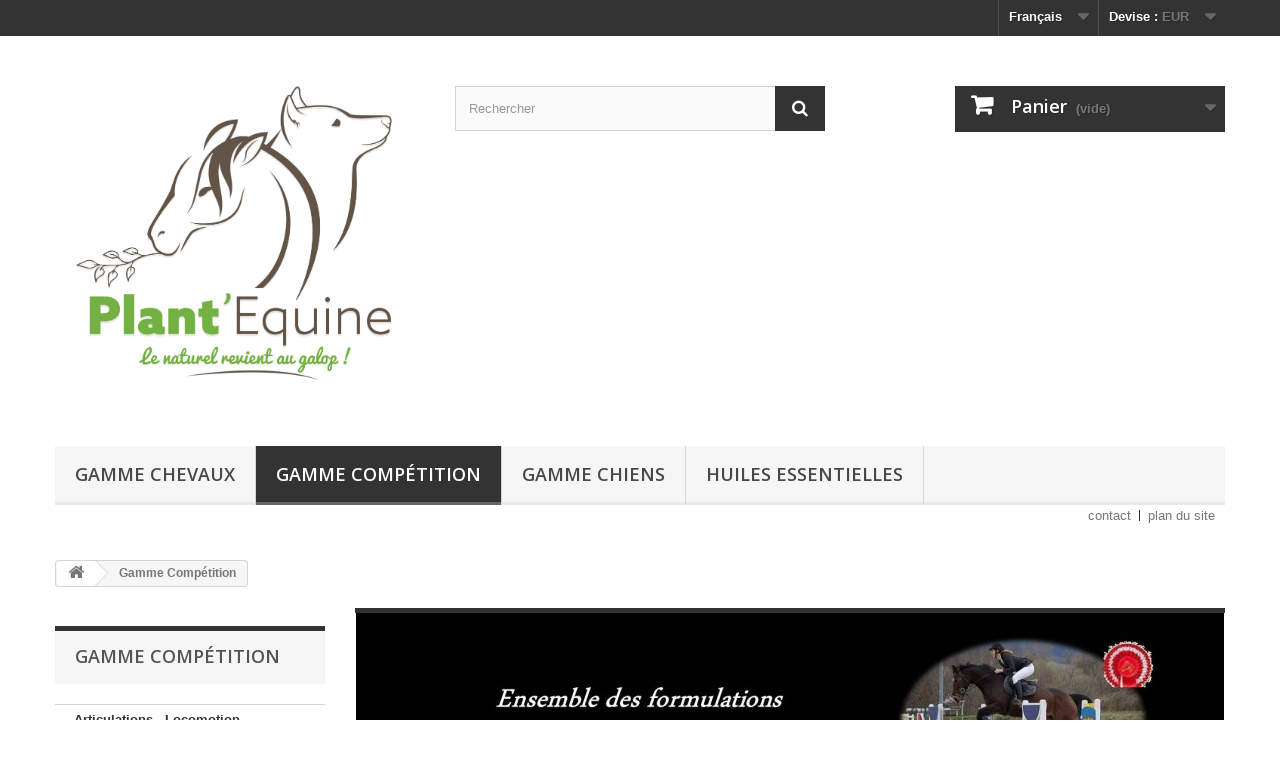

--- FILE ---
content_type: text/html; charset=utf-8
request_url: http://plantequine.fr/fr/29-gamme-competition
body_size: 15259
content:
<!DOCTYPE HTML>
<!--[if lt IE 7]> <html class="no-js lt-ie9 lt-ie8 lt-ie7" lang="fr-fr"><![endif]-->
<!--[if IE 7]><html class="no-js lt-ie9 lt-ie8 ie7" lang="fr-fr"><![endif]-->
<!--[if IE 8]><html class="no-js lt-ie9 ie8" lang="fr-fr"><![endif]-->
<!--[if gt IE 8]> <html class="no-js ie9" lang="fr-fr"><![endif]-->
<html lang="fr-fr">
	<head>
		<meta charset="utf-8" />
		<title>Gamme Compétition - Plant&#039;Equine</title>
					<meta name="description" content="Ensemble de formulations de plantes aromatiques et médicinales, garanties &quot;non dopantes&quot;, destinées au soutien des fonctions physiologiques des chevaux de compétition, chevaux de courses, chevaux d&#039;endurance." />
							<meta name="keywords" content="récupération,tonicité,musculature,chevaux de course,chevaux de compétition,chevaux d&#039;endurance" />
				<meta name="generator" content="PrestaShop" />
		<meta name="robots" content="index,follow" />
		<meta name="viewport" content="width=device-width, minimum-scale=0.25, maximum-scale=1.6, initial-scale=1.0" />
		<meta name="apple-mobile-web-app-capable" content="yes" />
		<link rel="icon" type="image/vnd.microsoft.icon" href="/img/favicon.ico?1595912776" />
		<link rel="shortcut icon" type="image/x-icon" href="/img/favicon.ico?1595912776" />
									<link rel="stylesheet" href="/themes/default-bootstrap/css/global.css" type="text/css" media="all" />
							<link rel="stylesheet" href="/themes/default-bootstrap/css/autoload/highdpi.css" type="text/css" media="all" />
							<link rel="stylesheet" href="/themes/default-bootstrap/css/autoload/responsive-tables.css" type="text/css" media="all" />
							<link rel="stylesheet" href="/themes/default-bootstrap/css/autoload/uniform.default.css" type="text/css" media="all" />
							<link rel="stylesheet" href="/js/jquery/plugins/fancybox/jquery.fancybox.css" type="text/css" media="all" />
							<link rel="stylesheet" href="/themes/default-bootstrap/css/product_list.css" type="text/css" media="all" />
							<link rel="stylesheet" href="/themes/default-bootstrap/css/category.css" type="text/css" media="all" />
							<link rel="stylesheet" href="/themes/default-bootstrap/css/scenes.css" type="text/css" media="all" />
							<link rel="stylesheet" href="/themes/default-bootstrap/css/modules/blockbestsellers/blockbestsellers.css" type="text/css" media="all" />
							<link rel="stylesheet" href="/themes/default-bootstrap/css/modules/blockcart/blockcart.css" type="text/css" media="all" />
							<link rel="stylesheet" href="/js/jquery/plugins/bxslider/jquery.bxslider.css" type="text/css" media="all" />
							<link rel="stylesheet" href="/themes/default-bootstrap/css/modules/blockcategories/blockcategories.css" type="text/css" media="all" />
							<link rel="stylesheet" href="/themes/default-bootstrap/css/modules/blockcurrencies/blockcurrencies.css" type="text/css" media="all" />
							<link rel="stylesheet" href="/themes/default-bootstrap/css/modules/blocklanguages/blocklanguages.css" type="text/css" media="all" />
							<link rel="stylesheet" href="/themes/default-bootstrap/css/modules/blockmyaccountfooter/blockmyaccount.css" type="text/css" media="all" />
							<link rel="stylesheet" href="/themes/default-bootstrap/css/modules/blocknewproducts/blocknewproducts.css" type="text/css" media="all" />
							<link rel="stylesheet" href="/themes/default-bootstrap/css/modules/blocknewsletter/blocknewsletter.css" type="text/css" media="all" />
							<link rel="stylesheet" href="/themes/default-bootstrap/css/modules/blocksearch/blocksearch.css" type="text/css" media="all" />
							<link rel="stylesheet" href="/js/jquery/plugins/autocomplete/jquery.autocomplete.css" type="text/css" media="all" />
							<link rel="stylesheet" href="/themes/default-bootstrap/css/modules/blockspecials/blockspecials.css" type="text/css" media="all" />
							<link rel="stylesheet" href="/themes/default-bootstrap/css/modules/blocktags/blocktags.css" type="text/css" media="all" />
							<link rel="stylesheet" href="/themes/default-bootstrap/css/modules/blocktopmenu/css/blocktopmenu.css" type="text/css" media="all" />
							<link rel="stylesheet" href="/themes/default-bootstrap/css/modules/blocktopmenu/css/superfish-modified.css" type="text/css" media="all" />
							<link rel="stylesheet" href="/themes/default-bootstrap/css/modules/homefeatured/homefeatured.css" type="text/css" media="all" />
							<link rel="stylesheet" href="/modules/themeconfigurator/css/hooks.css" type="text/css" media="all" />
							<link rel="stylesheet" href="/themes/default-bootstrap/css/modules/blockwishlist/blockwishlist.css" type="text/css" media="all" />
							<link rel="stylesheet" href="/modules/paypal/views/css/paypal.css" type="text/css" media="all" />
							<link rel="stylesheet" href="/modules/blockpermanentlinks/blockpermanentlinks.css" type="text/css" media="all" />
										<script type="text/javascript">
var CUSTOMIZE_TEXTFIELD = 1;
var FancyboxI18nClose = 'Fermer';
var FancyboxI18nNext = 'Suivant';
var FancyboxI18nPrev = 'Pr&eacute;c&eacute;dent';
var added_to_wishlist = 'Le produit a été ajouté à votre liste.';
var ajax_allowed = true;
var ajaxsearch = true;
var baseDir = 'http://plantequine.fr/';
var baseUri = 'http://plantequine.fr/';
var blocksearch_type = 'top';
var comparator_max_item = 3;
var comparedProductsIds = [];
var contentOnly = false;
var currency = {"id":1,"name":"Euro","iso_code":"EUR","iso_code_num":"978","sign":"\u20ac","blank":"1","conversion_rate":"1.000000","deleted":"0","format":"2","decimals":"1","active":"1","prefix":"","suffix":" \u20ac","id_shop_list":null,"force_id":false};
var currencyBlank = 1;
var currencyFormat = 2;
var currencyRate = 1;
var currencySign = '€';
var customizationIdMessage = 'Personnalisation';
var delete_txt = 'Supprimer';
var displayList = false;
var freeProductTranslation = 'Offert !';
var freeShippingTranslation = 'Livraison gratuite !';
var generated_date = 1768554190;
var hasDeliveryAddress = false;
var id_lang = 1;
var img_dir = 'http://plantequine.fr/themes/default-bootstrap/img/';
var instantsearch = false;
var isGuest = 0;
var isLogged = 0;
var isMobile = false;
var loggin_required = 'Vous devez être connecté pour gérer votre liste d\'envies.';
var max_item = 'Vous ne pouvez pas ajouter plus de 3 produit(s) dans le comparateur.';
var min_item = 'Veuillez choisir au moins 1 produit.';
var mywishlist_url = 'http://plantequine.fr/fr/module/blockwishlist/mywishlist';
var page_name = 'category';
var placeholder_blocknewsletter = 'Saisissez votre adresse e-mail';
var priceDisplayMethod = 0;
var priceDisplayPrecision = 2;
var quickView = true;
var removingLinkText = 'supprimer cet article du panier';
var request = 'http://plantequine.fr/fr/29-gamme-competition';
var roundMode = 2;
var search_url = 'http://plantequine.fr/fr/recherche';
var static_token = '8a70fee0b065ebaa54addb1eac42675a';
var toBeDetermined = 'À définir';
var token = '845717844f4cf18d0708e05ba03512e2';
var usingSecureMode = false;
var wishlistProductsIds = false;
</script>

						<script type="text/javascript" src="/js/jquery/jquery-1.11.0.min.js"></script>
						<script type="text/javascript" src="/js/jquery/jquery-migrate-1.2.1.min.js"></script>
						<script type="text/javascript" src="/js/jquery/plugins/jquery.easing.js"></script>
						<script type="text/javascript" src="/js/tools.js"></script>
						<script type="text/javascript" src="/themes/default-bootstrap/js/global.js"></script>
						<script type="text/javascript" src="/themes/default-bootstrap/js/autoload/10-bootstrap.min.js"></script>
						<script type="text/javascript" src="/themes/default-bootstrap/js/autoload/15-jquery.total-storage.min.js"></script>
						<script type="text/javascript" src="/themes/default-bootstrap/js/autoload/15-jquery.uniform-modified.js"></script>
						<script type="text/javascript" src="/js/jquery/plugins/fancybox/jquery.fancybox.js"></script>
						<script type="text/javascript" src="/themes/default-bootstrap/js/products-comparison.js"></script>
						<script type="text/javascript" src="/themes/default-bootstrap/js/category.js"></script>
						<script type="text/javascript" src="/themes/default-bootstrap/js/modules/blockcart/ajax-cart.js"></script>
						<script type="text/javascript" src="/js/jquery/plugins/jquery.scrollTo.js"></script>
						<script type="text/javascript" src="/js/jquery/plugins/jquery.serialScroll.js"></script>
						<script type="text/javascript" src="/js/jquery/plugins/bxslider/jquery.bxslider.js"></script>
						<script type="text/javascript" src="/themes/default-bootstrap/js/tools/treeManagement.js"></script>
						<script type="text/javascript" src="/themes/default-bootstrap/js/modules/blocknewsletter/blocknewsletter.js"></script>
						<script type="text/javascript" src="/js/jquery/plugins/autocomplete/jquery.autocomplete.js"></script>
						<script type="text/javascript" src="/themes/default-bootstrap/js/modules/blocksearch/blocksearch.js"></script>
						<script type="text/javascript" src="/themes/default-bootstrap/js/modules/blocktopmenu/js/hoverIntent.js"></script>
						<script type="text/javascript" src="/themes/default-bootstrap/js/modules/blocktopmenu/js/superfish-modified.js"></script>
						<script type="text/javascript" src="/themes/default-bootstrap/js/modules/blocktopmenu/js/blocktopmenu.js"></script>
						<script type="text/javascript" src="/themes/default-bootstrap/js/modules/blockwishlist/js/ajax-wishlist.js"></script>
						<script type="text/javascript" src="/modules/ganalytics/views/js/GoogleAnalyticActionLib.js"></script>
							
			<script type="text/javascript">
				(window.gaDevIds=window.gaDevIds||[]).push('d6YPbH');
				(function(i,s,o,g,r,a,m){i['GoogleAnalyticsObject']=r;i[r]=i[r]||function(){
				(i[r].q=i[r].q||[]).push(arguments)},i[r].l=1*new Date();a=s.createElement(o),
				m=s.getElementsByTagName(o)[0];a.async=1;a.src=g;m.parentNode.insertBefore(a,m)
				})(window,document,'script','//www.google-analytics.com/analytics.js','ga');
				ga('create', 'UA-67037543-1', 'auto');
				ga('require', 'ec');</script><script defer type="text/javascript">/*
* 2007-2018 PrestaShop
*
* NOTICE OF LICENSE
*
* This source file is subject to the Academic Free License (AFL 3.0)
* that is bundled with this package in the file LICENSE.txt.
* It is also available through the world-wide-web at this URL:
* http://opensource.org/licenses/afl-3.0.php
* If you did not receive a copy of the license and are unable to
* obtain it through the world-wide-web, please send an email
* to license@prestashop.com so we can send you a copy immediately.
*
* DISCLAIMER
*
* Do not edit or add to this file if you wish to upgrade PrestaShop to newer
* versions in the future. If you wish to customize PrestaShop for your
* needs please refer to http://www.prestashop.com for more information.
*
*  @author    PrestaShop SA <contact@prestashop.com>
*  @copyright 2007-2018 PrestaShop SA
*  @license   http://opensource.org/licenses/afl-3.0.php  Academic Free License (AFL 3.0)
*  International Registered Trademark & Property of PrestaShop SA
*/



function updateFormDatas()
{
	var nb = $('#quantity_wanted').val();
	var id = $('#idCombination').val();

	$('.paypal_payment_form input[name=quantity]').val(nb);
	$('.paypal_payment_form input[name=id_p_attr]').val(id);
}
	
$(document).ready( function() {

	if($('#in_context_checkout_enabled').val() != 1)
	{
		$('#payment_paypal_express_checkout').click(function() {
			$('#paypal_payment_form_cart').submit();
			return false;
		});
	}


	var jquery_version = $.fn.jquery.split('.');
	if(jquery_version[0]>=1 && jquery_version[1] >= 7)
	{
		$('body').on('submit',".paypal_payment_form", function () {
			updateFormDatas();
		});
	}
	else {
		$('.paypal_payment_form').live('submit', function () {
			updateFormDatas();
		});
	}

	function displayExpressCheckoutShortcut() {
		var id_product = $('input[name="id_product"]').val();
		var id_product_attribute = $('input[name="id_product_attribute"]').val();
		$.ajax({
			type: "GET",
			url: baseDir+'/modules/paypal/express_checkout/ajax.php',
			data: { get_qty: "1", id_product: id_product, id_product_attribute: id_product_attribute },
			cache: false,
			success: function(result) {
				if (result == '1') {
					$('#container_express_checkout').slideDown();
				} else {
					$('#container_express_checkout').slideUp();
				}
				return true;
			}
		});
	}

	$('select[name^="group_"]').change(function () {
		setTimeout(function(){displayExpressCheckoutShortcut()}, 500);
	});

	$('.color_pick').click(function () {
		setTimeout(function(){displayExpressCheckoutShortcut()}, 500);
	});

	if($('body#product').length > 0)
		setTimeout(function(){displayExpressCheckoutShortcut()}, 500);
	
	
			

	var modulePath = 'modules/paypal';
	var subFolder = '/integral_evolution';
	
			var baseDirPP = baseDir;
		
	var fullPath = baseDirPP + modulePath + subFolder;
	var confirmTimer = false;
		
	if ($('form[target="hss_iframe"]').length == 0) {
		if ($('select[name^="group_"]').length > 0)
			displayExpressCheckoutShortcut();
		return false;
	} else {
		checkOrder();
	}

	function checkOrder() {
		if(confirmTimer == false)
			confirmTimer = setInterval(getOrdersCount, 1000);
	}

	});


</script>
		<link rel="stylesheet" href="http://fonts.googleapis.com/css?family=Open+Sans:300,600&amp;subset=latin,latin-ext" type="text/css" media="all" />
		<!--[if IE 8]>
		<script src="https://oss.maxcdn.com/libs/html5shiv/3.7.0/html5shiv.js"></script>
		<script src="https://oss.maxcdn.com/libs/respond.js/1.3.0/respond.min.js"></script>
		<![endif]-->
	</head>
	<body id="category" class="category category-29 category-gamme-competition show-left-column hide-right-column lang_fr">
					<div id="page">
			<div class="header-container">
				<header id="header">
																										<div class="nav">
							<div class="container">
								<div class="row">
									<nav><!-- Block currencies module -->
	<div id="currencies-block-top">
		<form id="setCurrency" action="/fr/29-gamme-competition" method="post">
			<div class="current">
				<input type="hidden" name="id_currency" id="id_currency" value=""/>
				<input type="hidden" name="SubmitCurrency" value="" />
				<span class="cur-label">Devise :</span>
																		<strong>EUR</strong>							</div>
			<ul id="first-currencies" class="currencies_ul toogle_content">
																									<li >
						<a href="javascript:setCurrency(2);" rel="nofollow" title="Dollar (USD)">
							Dollar (USD)
						</a>
					</li>
																									<li class="selected">
						<a href="javascript:setCurrency(1);" rel="nofollow" title="Euro (EUR)">
							Euro (EUR)
						</a>
					</li>
							</ul>
		</form>
	</div>
<!-- /Block currencies module -->
<!-- Block languages module -->
	<div id="languages-block-top" class="languages-block">
									<div class="current">
					<span>Français</span>
				</div>
												<ul id="first-languages" class="languages-block_ul toogle_content">
							<li class="selected">
										<span>Français</span>
								</li>
							<li >
																				<a href="http://plantequine.fr/en/29-range-competition" title="English (United States)">
															<span>English</span>
									</a>
								</li>
					</ul>
	</div>
<!-- /Block languages module -->
</nav>
								</div>
							</div>
						</div>
										<div>
						<div class="container">
							<div class="row">
								<div id="header_logo">
									<a href="http://plantequine.fr/" title="Plant&#039;Equine">
										<img class="logo img-responsive" src="http://plantequine.fr/img/plant-equine-logo-1535577828.jpg" alt="Plant&#039;Equine" width="3915" height="3918"/>
									</a>
								</div>
								<!-- Block search module TOP -->
<div id="search_block_top" class="col-sm-4 clearfix">
	<form id="searchbox" method="get" action="//plantequine.fr/fr/recherche" >
		<input type="hidden" name="controller" value="search" />
		<input type="hidden" name="orderby" value="position" />
		<input type="hidden" name="orderway" value="desc" />
		<input class="search_query form-control" type="text" id="search_query_top" name="search_query" placeholder="Rechercher" value="" />
		<button type="submit" name="submit_search" class="btn btn-default button-search">
			<span>Rechercher</span>
		</button>
	</form>
</div>
<!-- /Block search module TOP --><!-- MODULE Block cart -->
<div class="col-sm-4 clearfix">
	<div class="shopping_cart">
		<a href="http://plantequine.fr/fr/commande" title="Voir mon panier" rel="nofollow">
			<b>Panier</b>
			<span class="ajax_cart_quantity unvisible">0</span>
			<span class="ajax_cart_product_txt unvisible">Produit</span>
			<span class="ajax_cart_product_txt_s unvisible">Produits</span>
			<span class="ajax_cart_total unvisible">
							</span>
			<span class="ajax_cart_no_product">(vide)</span>
					</a>
					<div class="cart_block block exclusive">
				<div class="block_content">
					<!-- block list of products -->
					<div class="cart_block_list">
												<p class="cart_block_no_products">
							Aucun produit
						</p>
																		<div class="cart-prices">
							<div class="cart-prices-line first-line">
								<span class="price cart_block_shipping_cost ajax_cart_shipping_cost unvisible">
																			 À définir																	</span>
								<span class="unvisible">
									Livraison
								</span>
							</div>
																					<div class="cart-prices-line last-line">
								<span class="price cart_block_total ajax_block_cart_total">0,00 €</span>
								<span>Total</span>
							</div>
													</div>
						<p class="cart-buttons">
							<a id="button_order_cart" class="btn btn-default button button-small" href="http://plantequine.fr/fr/commande" title="Commander" rel="nofollow">
								<span>
									Commander<i class="icon-chevron-right right"></i>
								</span>
							</a>
						</p>
					</div>
				</div>
			</div><!-- .cart_block -->
			</div>
</div>

	<div id="layer_cart">
		<div class="clearfix">
			<div class="layer_cart_product col-xs-12 col-md-6">
				<span class="cross" title="Fermer la fenêtre"></span>
				<span class="title">
					<i class="icon-check"></i>Produit ajouté au panier avec succès
				</span>
				<div class="product-image-container layer_cart_img">
				</div>
				<div class="layer_cart_product_info">
					<span id="layer_cart_product_title" class="product-name"></span>
					<span id="layer_cart_product_attributes"></span>
					<div>
						<strong class="dark">Quantité</strong>
						<span id="layer_cart_product_quantity"></span>
					</div>
					<div>
						<strong class="dark">Total</strong>
						<span id="layer_cart_product_price"></span>
					</div>
				</div>
			</div>
			<div class="layer_cart_cart col-xs-12 col-md-6">
				<span class="title">
					<!-- Plural Case [both cases are needed because page may be updated in Javascript] -->
					<span class="ajax_cart_product_txt_s  unvisible">
						Il y a <span class="ajax_cart_quantity">0</span> produits dans votre panier.
					</span>
					<!-- Singular Case [both cases are needed because page may be updated in Javascript] -->
					<span class="ajax_cart_product_txt ">
						Il y a 1 produit dans votre panier.
					</span>
				</span>
				<div class="layer_cart_row">
					<strong class="dark">
						Total produits
											</strong>
					<span class="ajax_block_products_total">
											</span>
				</div>

								<div class="layer_cart_row">
					<strong class="dark unvisible">
						Frais de port&nbsp;					</strong>
					<span class="ajax_cart_shipping_cost unvisible">
													 À définir											</span>
				</div>
								<div class="layer_cart_row">
					<strong class="dark">
						Total
											</strong>
					<span class="ajax_block_cart_total">
											</span>
				</div>
				<div class="button-container">
					<span class="continue btn btn-default button exclusive-medium" title="Continuer mes achats">
						<span>
							<i class="icon-chevron-left left"></i>Continuer mes achats
						</span>
					</span>
					<a class="btn btn-default button button-medium"	href="http://plantequine.fr/fr/commande" title="Commander" rel="nofollow">
						<span>
							Commander<i class="icon-chevron-right right"></i>
						</span>
					</a>
				</div>
			</div>
		</div>
		<div class="crossseling"></div>
	</div> <!-- #layer_cart -->
	<div class="layer_cart_overlay"></div>

<!-- /MODULE Block cart -->
	<!-- Menu -->
	<div id="block_top_menu" class="sf-contener clearfix col-lg-12">
		<div class="cat-title">Menu</div>
		<ul class="sf-menu clearfix menu-content">
			<li><a href="http://plantequine.fr/fr/12-gamme-chevaux" title="Gamme Chevaux">Gamme Chevaux</a><ul><li><a href="http://plantequine.fr/fr/15-articulations-locomotion" title="Articulations - Locomotion">Articulations - Locomotion</a></li><li><a href="http://plantequine.fr/fr/16-circulation-" title="Circulation ">Circulation </a></li><li><a href="http://plantequine.fr/fr/17-crins-peau-sabots" title="Crins Peau -  Sabots">Crins Peau -  Sabots</a></li><li><a href="http://plantequine.fr/fr/18-produits-4-saisons" title="Produits 4 saisons">Produits 4 saisons</a></li><li><a href="http://plantequine.fr/fr/19-digestion-" title="Digestion ">Digestion </a></li><li><a href="http://plantequine.fr/fr/59-drainages" title="Drainages">Drainages</a></li><li><a href="http://plantequine.fr/fr/20-elevage" title="Elevage">Elevage</a></li><li><a href="http://plantequine.fr/fr/21-etat-general" title="Etat general">Etat general</a></li><li><a href="http://plantequine.fr/fr/22-poumons" title="Poumons">Poumons</a></li><li><a href="http://plantequine.fr/fr/23-seniors" title="Seniors">Seniors</a></li><li><a href="http://plantequine.fr/fr/64-huiles-essentielles" title="Huiles essentielles">Huiles essentielles</a></li><li><a href="http://plantequine.fr/fr/66-plantes-individuelles" title="Plantes Individuelles">Plantes Individuelles</a></li></ul></li><li class="sfHoverForce"><a href="http://plantequine.fr/fr/29-gamme-competition" title="Gamme Compétition">Gamme Compétition</a><ul><li><a href="http://plantequine.fr/fr/50-articulations-locomotion" title="Articulations - Locomotion">Articulations - Locomotion</a></li><li><a href="http://plantequine.fr/fr/54-coeur-poumons-estomac-digestion" title="Coeur, poumons, estomac, digestion.">Coeur, poumons, estomac, digestion.</a></li><li><a href="http://plantequine.fr/fr/51-drainage-hepatique-renal-lymphatique" title="Drainage Hépatique, Rénal, Lymphatique">Drainage Hépatique, Rénal, Lymphatique</a></li><li><a href="http://plantequine.fr/fr/52-emotionnel" title="Emotionnel">Emotionnel</a></li><li><a href="http://plantequine.fr/fr/53-fortifiant-recuperation" title="Fortifiant, Récupération">Fortifiant, Récupération</a></li></ul></li><li><a href="http://plantequine.fr/fr/14-gamme-chiens" title="Gamme Chiens">Gamme Chiens</a></li><li><a href="http://plantequine.fr/fr/57-huiles-essentielles" title="Huiles essentielles">Huiles essentielles</a><ul><li><a href="http://plantequine.fr/fr/61-huiles-essentielles-individuelles" title="Huiles essentielles individuelles">Huiles essentielles individuelles</a></li><li><a href="http://plantequine.fr/fr/63-huiles-vegetales" title="Huiles végétales">Huiles végétales</a></li><li><a href="http://plantequine.fr/fr/62-melanges-d-huiles-essentielles" title="Mélanges d'huiles essentielles">Mélanges d'huiles essentielles</a></li></ul></li>
					</ul>
	</div>
	<!--/ Menu -->

<!-- Block permanent links module HEADER -->
<ul id="header_links">
	<li id="header_link_contact"><a href="http://plantequine.fr/fr/nous-contacter" title="contact">contact</a></li>
	<li id="header_link_sitemap"><a href="http://plantequine.fr/fr/plan-site" title="plan du site">plan du site</a></li>
	<li id="header_link_bookmark">
		<script type="text/javascript">writeBookmarkLink('http://plantequine.fr/fr/connexion?back=order-follow', 'Connexion - Plant\\\'Equine', 'favoris');</script>
	</li>
</ul>
<!-- /Block permanent links module HEADER -->
							</div>
						</div>
					</div>
				</header>
			</div>
			<div class="columns-container">
				<div id="columns" class="container">
											
<!-- Breadcrumb -->
<div class="breadcrumb clearfix">
	<a class="home" href="http://plantequine.fr/" title="retour &agrave; Accueil"><i class="icon-home"></i></a>
			<span class="navigation-pipe">&gt;</span>
					Gamme Comp&eacute;tition
			</div>
<!-- /Breadcrumb -->

										<div id="slider_row" class="row">
																	</div>
					<div class="row">
												<div id="left_column" class="column col-xs-12 col-sm-3"><!-- Block categories module -->
<div id="categories_block_left" class="block">
	<h2 class="title_block">
					Gamme Compétition
			</h2>
	<div class="block_content">
		<ul class="tree dhtml">
												
<li >
	<a 
	href="http://plantequine.fr/fr/50-articulations-locomotion" title="">
		Articulations - Locomotion
	</a>
	</li>

																
<li >
	<a 
	href="http://plantequine.fr/fr/54-coeur-poumons-estomac-digestion" title="">
		Coeur, poumons, estomac, digestion.
	</a>
	</li>

																
<li >
	<a 
	href="http://plantequine.fr/fr/51-drainage-hepatique-renal-lymphatique" title="">
		Drainage Hépatique, Rénal, Lymphatique
	</a>
	</li>

																
<li >
	<a 
	href="http://plantequine.fr/fr/52-emotionnel" title="">
		Emotionnel
	</a>
	</li>

																
<li class="last">
	<a 
	href="http://plantequine.fr/fr/53-fortifiant-recuperation" title="">
		Fortifiant, Récupération
	</a>
	</li>

									</ul>
	</div>
</div>
<!-- /Block categories module -->
	<!-- Block CMS module -->
			<section id="informations_block_left_1" class="block informations_block_left">
			<p class="title_block">
				<a href="http://plantequine.fr/fr/content/category/1-accueil">
					Informations				</a>
			</p>
			<div class="block_content list-block">
				<ul>
																							<li>
								<a href="http://plantequine.fr/fr/content/1-livraison" title="Livraison">
									Livraison
								</a>
							</li>
																								<li>
								<a href="http://plantequine.fr/fr/content/3-conditions-utilisation" title="Conditions d&#039;utilisation">
									Conditions d&#039;utilisation
								</a>
							</li>
																				</ul>
			</div>
		</section>
			<section id="informations_block_left_3" class="block informations_block_left">
			<p class="title_block">
				<a href="http://plantequine.fr/fr/content/category/1-accueil">
					Charte Qualité E-Commerce				</a>
			</p>
			<div class="block_content list-block">
				<ul>
																							<li>
								<a href="http://plantequine.fr/fr/content/1-livraison" title="Livraison">
									Livraison
								</a>
							</li>
																				</ul>
			</div>
		</section>
		<!-- /Block CMS module -->
<!-- MODULE Block specials -->
<div id="special_block_right" class="block">
	<p class="title_block">
        <a href="http://plantequine.fr/fr/promotions" title="Promotions">
            Promotions
        </a>
    </p>
	<div class="block_content products-block">
    		<ul>
        	<li class="clearfix">
            	<a class="products-block-image" href="http://plantequine.fr/fr/gamme-chevaux/220-pistolet-masseur-equin-3000000001882.html">
                    <img 
                    class="replace-2x img-responsive" 
                    src="http://plantequine.fr/583-small_default/pistolet-masseur-equin.jpg" 
                    alt="Pistolet Masseur Equin" 
                    title="Pistolet Masseur Equin" />
                </a>
                <div class="product-content">
                	<h5>
                        <a class="product-name" href="http://plantequine.fr/fr/gamme-chevaux/220-pistolet-masseur-equin-3000000001882.html" title="Pistolet Masseur Equin">
                            Pistolet Masseur Equin
                        </a>
                    </h5>
                                        	<p class="product-description">
                            Idéal au quotidien pour le bien être...
                        </p>
                                        <div class="price-box">
                    	                        	<span class="price special-price">
                                                                    80,00 €                            </span>
                                                                                                                                                      <span class="old-price">
                                                                    110,00 €                            </span>
                            
                                            </div>
                </div>
            </li>
		</ul>
		<div>
			<a 
            class="btn btn-default button button-small" 
            href="http://plantequine.fr/fr/promotions" 
            title="Toutes les promos">
                <span>Toutes les promos<i class="icon-chevron-right right"></i></span>
            </a>
		</div>
    	</div>
</div>
<!-- /MODULE Block specials -->
<!-- Block tags module -->
<div id="tags_block_left" class="block tags_block">
	<p class="title_block">
		Mots-clés
	</p>
	<div class="block_content">
									<a 
				class="tag_level3 first_item"
				href="http://plantequine.fr/fr/recherche?tag=huiles+essentielles" 
				title="En savoir plus sur huiles essentielles" 
				>
					huiles essentielles
				</a>
							<a 
				class="tag_level2 item"
				href="http://plantequine.fr/fr/recherche?tag=plantes+non+dopantes" 
				title="En savoir plus sur plantes non dopantes" 
				>
					plantes non dopantes
				</a>
							<a 
				class="tag_level2 item"
				href="http://plantequine.fr/fr/recherche?tag=chevaux+%C3%A2g%C3%A9s" 
				title="En savoir plus sur chevaux âgés" 
				>
					chevaux âgés
				</a>
							<a 
				class="tag_level2 item"
				href="http://plantequine.fr/fr/recherche?tag=digestion" 
				title="En savoir plus sur digestion" 
				>
					digestion
				</a>
							<a 
				class="tag_level2 item"
				href="http://plantequine.fr/fr/recherche?tag=fortifiant" 
				title="En savoir plus sur fortifiant" 
				>
					fortifiant
				</a>
							<a 
				class="tag_level2 item"
				href="http://plantequine.fr/fr/recherche?tag=drainage+h%C3%A9patique" 
				title="En savoir plus sur drainage hépatique" 
				>
					drainage hépatique
				</a>
							<a 
				class="tag_level1 item"
				href="http://plantequine.fr/fr/recherche?tag=anti+inflammatoire" 
				title="En savoir plus sur anti inflammatoire" 
				>
					anti inflammatoire
				</a>
							<a 
				class="tag_level1 item"
				href="http://plantequine.fr/fr/recherche?tag=articulations" 
				title="En savoir plus sur articulations" 
				>
					articulations
				</a>
							<a 
				class="tag_level1 item"
				href="http://plantequine.fr/fr/recherche?tag=douleurs+musculaires" 
				title="En savoir plus sur douleurs musculaires" 
				>
					douleurs musculaires
				</a>
							<a 
				class="tag_level1 last_item"
				href="http://plantequine.fr/fr/recherche?tag=tendinites" 
				title="En savoir plus sur tendinites" 
				>
					tendinites
				</a>
						</div>
</div>
<!-- /Block tags module -->
</div>
																		<div id="center_column" class="center_column col-xs-12 col-sm-9">
	

	    				<div class="content_scene_cat">
            	                     <!-- Category image -->
                    <div class="content_scene_cat_bg" style="background:url(http://plantequine.fr/c/29-category_default/gamme-competition.jpg) right center no-repeat; background-size:cover; min-height:217px;">
                                             </div>
                              </div>
				<h1 class="page-heading product-listing"><span class="cat-name">Gamme Compétition&nbsp;</span><span class="heading-counter">Il y a 25 produits.</span>
</h1>
		        		<!-- Subcategories -->
		<div id="subcategories">
			<p class="subcategory-heading">Sous-cat&eacute;gories</p>
			<ul class="clearfix">
							<li>
                	<div class="subcategory-image">
						<a href="http://plantequine.fr/fr/50-articulations-locomotion" title="Articulations - Locomotion" class="img">
													<img class="replace-2x" src="http://plantequine.fr/c/50-medium_default/articulations-locomotion.jpg" alt="" width="125" height="125" />
											</a>
                   	</div>
					<h5><a class="subcategory-name" href="http://plantequine.fr/fr/50-articulations-locomotion">Articulations -...</a></h5>
									</li>
							<li>
                	<div class="subcategory-image">
						<a href="http://plantequine.fr/fr/54-coeur-poumons-estomac-digestion" title="Coeur, poumons, estomac, digestion." class="img">
													<img class="replace-2x" src="http://plantequine.fr/c/54-medium_default/coeur-poumons-estomac-digestion.jpg" alt="" width="125" height="125" />
											</a>
                   	</div>
					<h5><a class="subcategory-name" href="http://plantequine.fr/fr/54-coeur-poumons-estomac-digestion">Coeur, poumons,...</a></h5>
									</li>
							<li>
                	<div class="subcategory-image">
						<a href="http://plantequine.fr/fr/51-drainage-hepatique-renal-lymphatique" title="Drainage Hépatique, Rénal, Lymphatique" class="img">
													<img class="replace-2x" src="http://plantequine.fr/c/51-medium_default/drainage-hepatique-renal-lymphatique.jpg" alt="" width="125" height="125" />
											</a>
                   	</div>
					<h5><a class="subcategory-name" href="http://plantequine.fr/fr/51-drainage-hepatique-renal-lymphatique">Drainage Hépatique,...</a></h5>
									</li>
							<li>
                	<div class="subcategory-image">
						<a href="http://plantequine.fr/fr/52-emotionnel" title="Emotionnel" class="img">
													<img class="replace-2x" src="http://plantequine.fr/c/52-medium_default/emotionnel.jpg" alt="" width="125" height="125" />
											</a>
                   	</div>
					<h5><a class="subcategory-name" href="http://plantequine.fr/fr/52-emotionnel">Emotionnel</a></h5>
									</li>
							<li>
                	<div class="subcategory-image">
						<a href="http://plantequine.fr/fr/53-fortifiant-recuperation" title="Fortifiant, Récupération" class="img">
													<img class="replace-2x" src="http://plantequine.fr/c/53-medium_default/fortifiant-recuperation.jpg" alt="" width="125" height="125" />
											</a>
                   	</div>
					<h5><a class="subcategory-name" href="http://plantequine.fr/fr/53-fortifiant-recuperation">Fortifiant, Récupération</a></h5>
									</li>
						</ul>
		</div>
        							<div class="content_sortPagiBar clearfix">
            	<div class="sortPagiBar clearfix">
            		<ul class="display hidden-xs">
	<li class="display-title">Afficher :</li>
    <li id="grid"><a rel="nofollow" href="#" title="Grille"><i class="icon-th-large"></i>Grille</a></li>
    <li id="list"><a rel="nofollow" href="#" title="Liste"><i class="icon-th-list"></i>Liste</a></li>
</ul>

<form id="productsSortForm" action="http://plantequine.fr/fr/29-gamme-competition" class="productsSortForm">
	<div class="select selector1">
		<label for="selectProductSort">Tri</label>
		<select id="selectProductSort" class="selectProductSort form-control">
			<option value="name:asc">--</option>
							<option value="price:asc">Le moins cher</option>
				<option value="price:desc">Le plus cher</option>
						<option value="name:asc" selected="selected">De A &agrave; Z</option>
			<option value="name:desc">De Z &agrave; A</option>
						<option value="reference:asc">R&eacute;f&eacute;rence : croissante</option>
			<option value="reference:desc">R&eacute;f&eacute;rence : d&eacute;croissante</option>
		</select>
	</div>
</form>
<!-- /Sort products -->
			
	
                								<!-- nbr product/page -->
			<form action="http://plantequine.fr/fr/29-gamme-competition" method="get" class="nbrItemPage">
			<div class="clearfix selector1">
												<label for="nb_item">
					Montrer
				</label>
																																	<input type="hidden" name="id_category" value="29" />
																			<select name="n" id="nb_item" class="form-control">
																							<option value="12" selected="selected">12</option>
																														<option value="24" >24</option>
																														<option value="60" >60</option>
																					</select>
				<span>par page</span>
			</div>
		</form>
		<!-- /nbr product/page -->

				</div>
                <div class="top-pagination-content clearfix">
                		<form method="post" action="http://plantequine.fr/fr/comparaison-produits" class="compare-form">
		<button type="submit" class="btn btn-default button button-medium bt_compare bt_compare" disabled="disabled">
			<span>Comparer (<strong class="total-compare-val">0</strong>)<i class="icon-chevron-right right"></i></span>
		</button>
		<input type="hidden" name="compare_product_count" class="compare_product_count" value="0" />
		<input type="hidden" name="compare_product_list" class="compare_product_list" value="" />
	</form>
			
		
		
		
	
					
	
												<!-- Pagination -->
	<div id="pagination" class="pagination clearfix">
	    			<form class="showall" action="http://plantequine.fr/fr/29-gamme-competition" method="get">
				<div>
											                <button type="submit" class="btn btn-default button exclusive-medium">
	                	<span>Afficher tout</span>
	                </button>
																																							<input type="hidden" name="id_category" value="29" />
																			                <input name="n" id="nb_item" class="hidden" value="25" />
				</div>
			</form>
							<ul class="pagination">
									<li id="pagination_previous" class="disabled pagination_previous">
						<span>
							<i class="icon-chevron-left"></i> <b>Pr&eacute;c&eacute;dent</b>
						</span>
					</li>
																															<li class="active current">
							<span>
								<span>1</span>
							</span>
						</li>
																				<li>
							<a  href="/fr/29-gamme-competition?p=2">
								<span>2</span>
							</a>
						</li>
																				<li>
							<a  href="/fr/29-gamme-competition?p=3">
								<span>3</span>
							</a>
						</li>
																																			<li id="pagination_next" class="pagination_next">
						<a  href="/fr/29-gamme-competition?p=2" rel="next">
							<b>Suivant</b> <i class="icon-chevron-right"></i>
						</a>
					</li>
							</ul>
			</div>
    <div class="product-count">
    	    		                        	                        	R&eacute;sultats 1 - 12 sur 25.
		    </div>
	<!-- /Pagination -->

                </div>
			</div>
				
									
		
	
	<!-- Products list -->
	<ul class="product_list grid row">
			
		
		
								<li class="ajax_block_product col-xs-12 col-sm-6 col-md-4 first-in-line first-item-of-tablet-line first-item-of-mobile-line">
			<div class="product-container" itemscope itemtype="https://schema.org/Product">
				<div class="left-block">
					<div class="product-image-container">
						<a class="product_img_link" href="http://plantequine.fr/fr/articulations-locomotion/85-aloe-vera-tendons.html" title="Aloe Vera &quot;Tendons&quot;" itemprop="url">
							<img class="replace-2x img-responsive" src="http://plantequine.fr/615-home_default/aloe-vera-tendons.jpg" alt="Aloe Vera &quot;Tendons&quot;" title="Aloe Vera &quot;Tendons&quot;"  width="250" height="250" itemprop="image" />
						</a>
													<div class="quick-view-wrapper-mobile">
							<a class="quick-view-mobile" href="http://plantequine.fr/fr/articulations-locomotion/85-aloe-vera-tendons.html" rel="http://plantequine.fr/fr/articulations-locomotion/85-aloe-vera-tendons.html">
								<i class="icon-eye-open"></i>
							</a>
						</div>
						<a class="quick-view" href="http://plantequine.fr/fr/articulations-locomotion/85-aloe-vera-tendons.html" rel="http://plantequine.fr/fr/articulations-locomotion/85-aloe-vera-tendons.html">
							<span>Aper&ccedil;u rapide</span>
						</a>
																			<div class="content_price" itemprop="offers" itemscope itemtype="https://schema.org/Offer">
																	<span itemprop="price" class="price product-price">
                                        
										32,00 €									</span>
									<meta itemprop="priceCurrency" content="EUR" />
																											
									
															</div>
																							</div>
										
				</div>
				<div class="right-block">
					<h5 itemprop="name">
												<a class="product-name" href="http://plantequine.fr/fr/articulations-locomotion/85-aloe-vera-tendons.html" title="Aloe Vera &quot;Tendons&quot;" itemprop="url" >
							Aloe Vera &quot;Tendons&quot;
						</a>
					</h5>
					
					<p class="product-desc" itemprop="description">
						Un traitement de choix pour les tendons de votre cheval, associant les bienfaits de l 'Aloe Véra et le silicium organique initiateur de croissance et d'amélioration des fibres.
Produit  se révélant comme un allié indispensable du confort articulaire.
Composition de plantes certifiées non dopantes
					</p>
										<div class="content_price">
						                            
							<span class="price product-price">
								32,00 €							</span>
														
							
                            
											</div>
										<div class="button-container">
																													<a class="button ajax_add_to_cart_button btn btn-default" href="http://plantequine.fr/fr/panier?add=1&amp;id_product=85&amp;ipa=410&amp;token=8a70fee0b065ebaa54addb1eac42675a" rel="nofollow" title="Ajouter au panier" data-id-product-attribute="410" data-id-product="85" data-minimal_quantity="1">
									<span>Ajouter au panier</span>
								</a>
																			<a class="button lnk_view btn btn-default" href="http://plantequine.fr/fr/articulations-locomotion/85-aloe-vera-tendons.html" title="Afficher">
							<span>D&eacute;tails</span>
						</a>
					</div>
											<div class="color-list-container"></div>
										<div class="product-flags">
																														</div>
									</div>
					 				<div class="functional-buttons clearfix">
						
<div class="wishlist">
	<a class="addToWishlist wishlistProd_85" href="#" rel="85" onclick="WishlistCart('wishlist_block_list', 'add', '85', false, 1); return false;">
		Ajouter à ma liste d'envies
	</a>
</div>

													<div class="compare">
								<a class="add_to_compare" href="http://plantequine.fr/fr/articulations-locomotion/85-aloe-vera-tendons.html" data-id-product="85">Ajouter au comparateur</a>
							</div>
											</div>
							</div><!-- .product-container> -->
		</li>
			
		
		
								<li class="ajax_block_product col-xs-12 col-sm-6 col-md-4 last-item-of-tablet-line">
			<div class="product-container" itemscope itemtype="https://schema.org/Product">
				<div class="left-block">
					<div class="product-image-container">
						<a class="product_img_link" href="http://plantequine.fr/fr/gamme-competition/95-anti-coliques-competition.html" title="Anti Coliques &quot;Compétition&quot;" itemprop="url">
							<img class="replace-2x img-responsive" src="http://plantequine.fr/302-home_default/anti-coliques-competition.jpg" alt="&quot;Plant&#039;Equine&quot; Digestion" title="&quot;Plant&#039;Equine&quot; Digestion"  width="250" height="250" itemprop="image" />
						</a>
													<div class="quick-view-wrapper-mobile">
							<a class="quick-view-mobile" href="http://plantequine.fr/fr/gamme-competition/95-anti-coliques-competition.html" rel="http://plantequine.fr/fr/gamme-competition/95-anti-coliques-competition.html">
								<i class="icon-eye-open"></i>
							</a>
						</div>
						<a class="quick-view" href="http://plantequine.fr/fr/gamme-competition/95-anti-coliques-competition.html" rel="http://plantequine.fr/fr/gamme-competition/95-anti-coliques-competition.html">
							<span>Aper&ccedil;u rapide</span>
						</a>
																			<div class="content_price" itemprop="offers" itemscope itemtype="https://schema.org/Offer">
																	<span itemprop="price" class="price product-price">
                                        
										40,00 €									</span>
									<meta itemprop="priceCurrency" content="EUR" />
																											
									
															</div>
																							</div>
										
				</div>
				<div class="right-block">
					<h5 itemprop="name">
												<a class="product-name" href="http://plantequine.fr/fr/gamme-competition/95-anti-coliques-competition.html" title="Anti Coliques &quot;Compétition&quot;" itemprop="url" >
							Anti Coliques &quot;Compétition&quot;
						</a>
					</h5>
					
					<p class="product-desc" itemprop="description">
						Composition de plantes médicinales digestives , eupeptiques
Composition de plantes certifiées non dopantes,
					</p>
										<div class="content_price">
						                            
							<span class="price product-price">
								40,00 €							</span>
														
							
                            
											</div>
										<div class="button-container">
																													<a class="button ajax_add_to_cart_button btn btn-default" href="http://plantequine.fr/fr/panier?add=1&amp;id_product=95&amp;ipa=449&amp;token=8a70fee0b065ebaa54addb1eac42675a" rel="nofollow" title="Ajouter au panier" data-id-product-attribute="449" data-id-product="95" data-minimal_quantity="1">
									<span>Ajouter au panier</span>
								</a>
																			<a class="button lnk_view btn btn-default" href="http://plantequine.fr/fr/gamme-competition/95-anti-coliques-competition.html" title="Afficher">
							<span>D&eacute;tails</span>
						</a>
					</div>
											<div class="color-list-container"></div>
										<div class="product-flags">
																														</div>
									</div>
					 				<div class="functional-buttons clearfix">
						
<div class="wishlist">
	<a class="addToWishlist wishlistProd_95" href="#" rel="95" onclick="WishlistCart('wishlist_block_list', 'add', '95', false, 1); return false;">
		Ajouter à ma liste d'envies
	</a>
</div>

													<div class="compare">
								<a class="add_to_compare" href="http://plantequine.fr/fr/gamme-competition/95-anti-coliques-competition.html" data-id-product="95">Ajouter au comparateur</a>
							</div>
											</div>
							</div><!-- .product-container> -->
		</li>
			
		
		
								<li class="ajax_block_product col-xs-12 col-sm-6 col-md-4 last-in-line first-item-of-tablet-line last-item-of-mobile-line">
			<div class="product-container" itemscope itemtype="https://schema.org/Product">
				<div class="left-block">
					<div class="product-image-container">
						<a class="product_img_link" href="http://plantequine.fr/fr/gamme-competition/69-anti-stress-competition.html" title="Anti-Stress &quot;Compétition&quot;" itemprop="url">
							<img class="replace-2x img-responsive" src="http://plantequine.fr/213-home_default/anti-stress-competition.jpg" alt="Anti-Stress &quot;Compétition&quot;" title="Anti-Stress &quot;Compétition&quot;"  width="250" height="250" itemprop="image" />
						</a>
													<div class="quick-view-wrapper-mobile">
							<a class="quick-view-mobile" href="http://plantequine.fr/fr/gamme-competition/69-anti-stress-competition.html" rel="http://plantequine.fr/fr/gamme-competition/69-anti-stress-competition.html">
								<i class="icon-eye-open"></i>
							</a>
						</div>
						<a class="quick-view" href="http://plantequine.fr/fr/gamme-competition/69-anti-stress-competition.html" rel="http://plantequine.fr/fr/gamme-competition/69-anti-stress-competition.html">
							<span>Aper&ccedil;u rapide</span>
						</a>
																			<div class="content_price" itemprop="offers" itemscope itemtype="https://schema.org/Offer">
																	<span itemprop="price" class="price product-price">
                                        
										40,00 €									</span>
									<meta itemprop="priceCurrency" content="EUR" />
																											
									
															</div>
																							</div>
										
				</div>
				<div class="right-block">
					<h5 itemprop="name">
												<a class="product-name" href="http://plantequine.fr/fr/gamme-competition/69-anti-stress-competition.html" title="Anti-Stress &quot;Compétition&quot;" itemprop="url" >
							Anti-Stress &quot;Compétition&quot;
						</a>
					</h5>
					
					<p class="product-desc" itemprop="description">
						Composition de plantes aromatiques apaisantes et rééquilibrantes , permettant une réelle modulation du stress chez le cheval de courses ou de compétition.
Composition de plantes certifiées non dopantes
					</p>
										<div class="content_price">
						                            
							<span class="price product-price">
								40,00 €							</span>
														
							
                            
											</div>
										<div class="button-container">
																													<a class="button ajax_add_to_cart_button btn btn-default" href="http://plantequine.fr/fr/panier?add=1&amp;id_product=69&amp;ipa=335&amp;token=8a70fee0b065ebaa54addb1eac42675a" rel="nofollow" title="Ajouter au panier" data-id-product-attribute="335" data-id-product="69" data-minimal_quantity="1">
									<span>Ajouter au panier</span>
								</a>
																			<a class="button lnk_view btn btn-default" href="http://plantequine.fr/fr/gamme-competition/69-anti-stress-competition.html" title="Afficher">
							<span>D&eacute;tails</span>
						</a>
					</div>
											<div class="color-list-container"></div>
										<div class="product-flags">
																														</div>
									</div>
					 				<div class="functional-buttons clearfix">
						
<div class="wishlist">
	<a class="addToWishlist wishlistProd_69" href="#" rel="69" onclick="WishlistCart('wishlist_block_list', 'add', '69', false, 1); return false;">
		Ajouter à ma liste d'envies
	</a>
</div>

													<div class="compare">
								<a class="add_to_compare" href="http://plantequine.fr/fr/gamme-competition/69-anti-stress-competition.html" data-id-product="69">Ajouter au comparateur</a>
							</div>
											</div>
							</div><!-- .product-container> -->
		</li>
			
		
		
								<li class="ajax_block_product col-xs-12 col-sm-6 col-md-4 first-in-line last-item-of-tablet-line first-item-of-mobile-line">
			<div class="product-container" itemscope itemtype="https://schema.org/Product">
				<div class="left-block">
					<div class="product-image-container">
						<a class="product_img_link" href="http://plantequine.fr/fr/gamme-competition/62-articulations-competition.html" title="Articulations &quot;Compétition&quot;" itemprop="url">
							<img class="replace-2x img-responsive" src="http://plantequine.fr/592-home_default/articulations-competition.jpg" alt="Articulations &quot;Compétition&quot;" title="Articulations &quot;Compétition&quot;"  width="250" height="250" itemprop="image" />
						</a>
													<div class="quick-view-wrapper-mobile">
							<a class="quick-view-mobile" href="http://plantequine.fr/fr/gamme-competition/62-articulations-competition.html" rel="http://plantequine.fr/fr/gamme-competition/62-articulations-competition.html">
								<i class="icon-eye-open"></i>
							</a>
						</div>
						<a class="quick-view" href="http://plantequine.fr/fr/gamme-competition/62-articulations-competition.html" rel="http://plantequine.fr/fr/gamme-competition/62-articulations-competition.html">
							<span>Aper&ccedil;u rapide</span>
						</a>
																			<div class="content_price" itemprop="offers" itemscope itemtype="https://schema.org/Offer">
																	<span itemprop="price" class="price product-price">
                                        
										40,00 €									</span>
									<meta itemprop="priceCurrency" content="EUR" />
																											
									
															</div>
																							</div>
										
				</div>
				<div class="right-block">
					<h5 itemprop="name">
												<a class="product-name" href="http://plantequine.fr/fr/gamme-competition/62-articulations-competition.html" title="Articulations &quot;Compétition&quot;" itemprop="url" >
							Articulations &quot;Compétition&quot;
						</a>
					</h5>
					
					<p class="product-desc" itemprop="description">
						Composition de plantes certifiées non dopantes, idéales pour la mobilité des articulations du cheval, utilisables en entrainement ou lors des compétition.
Assure la protection de l'appareil locomoteur du cheval fortement sollicité lors des périodes d'entrainement et de compétition.
					</p>
										<div class="content_price">
						                            
							<span class="price product-price">
								40,00 €							</span>
														
							
                            
											</div>
										<div class="button-container">
																													<a class="button ajax_add_to_cart_button btn btn-default" href="http://plantequine.fr/fr/panier?add=1&amp;id_product=62&amp;ipa=318&amp;token=8a70fee0b065ebaa54addb1eac42675a" rel="nofollow" title="Ajouter au panier" data-id-product-attribute="318" data-id-product="62" data-minimal_quantity="1">
									<span>Ajouter au panier</span>
								</a>
																			<a class="button lnk_view btn btn-default" href="http://plantequine.fr/fr/gamme-competition/62-articulations-competition.html" title="Afficher">
							<span>D&eacute;tails</span>
						</a>
					</div>
											<div class="color-list-container"></div>
										<div class="product-flags">
																														</div>
									</div>
					 				<div class="functional-buttons clearfix">
						
<div class="wishlist">
	<a class="addToWishlist wishlistProd_62" href="#" rel="62" onclick="WishlistCart('wishlist_block_list', 'add', '62', false, 1); return false;">
		Ajouter à ma liste d'envies
	</a>
</div>

													<div class="compare">
								<a class="add_to_compare" href="http://plantequine.fr/fr/gamme-competition/62-articulations-competition.html" data-id-product="62">Ajouter au comparateur</a>
							</div>
											</div>
							</div><!-- .product-container> -->
		</li>
			
		
		
								<li class="ajax_block_product col-xs-12 col-sm-6 col-md-4 first-item-of-tablet-line">
			<div class="product-container" itemscope itemtype="https://schema.org/Product">
				<div class="left-block">
					<div class="product-image-container">
						<a class="product_img_link" href="http://plantequine.fr/fr/gamme-competition/94-chaleurs-difficiles-competition.html" title="Chaleurs difficiles &quot;Compétition&quot;" itemprop="url">
							<img class="replace-2x img-responsive" src="http://plantequine.fr/301-home_default/chaleurs-difficiles-competition.jpg" alt="&quot;Plant&#039;Equine&quot; Chaleurs difficiles" title="&quot;Plant&#039;Equine&quot; Chaleurs difficiles"  width="250" height="250" itemprop="image" />
						</a>
													<div class="quick-view-wrapper-mobile">
							<a class="quick-view-mobile" href="http://plantequine.fr/fr/gamme-competition/94-chaleurs-difficiles-competition.html" rel="http://plantequine.fr/fr/gamme-competition/94-chaleurs-difficiles-competition.html">
								<i class="icon-eye-open"></i>
							</a>
						</div>
						<a class="quick-view" href="http://plantequine.fr/fr/gamme-competition/94-chaleurs-difficiles-competition.html" rel="http://plantequine.fr/fr/gamme-competition/94-chaleurs-difficiles-competition.html">
							<span>Aper&ccedil;u rapide</span>
						</a>
																			<div class="content_price" itemprop="offers" itemscope itemtype="https://schema.org/Offer">
																	<span itemprop="price" class="price product-price">
                                        
										40,00 €									</span>
									<meta itemprop="priceCurrency" content="EUR" />
																											
									
															</div>
																							</div>
										
				</div>
				<div class="right-block">
					<h5 itemprop="name">
												<a class="product-name" href="http://plantequine.fr/fr/gamme-competition/94-chaleurs-difficiles-competition.html" title="Chaleurs difficiles &quot;Compétition&quot;" itemprop="url" >
							Chaleurs difficiles &quot;Compétition&quot;
						</a>
					</h5>
					
					<p class="product-desc" itemprop="description">
						Composition de plantes médicinales autour de la camomille et du gattilier, destinée à réguler les troubles hormonaux et l'irritabilité des juments en période de chaleurs.
Composition de plantes certifiées non dopantes.
					</p>
										<div class="content_price">
						                            
							<span class="price product-price">
								40,00 €							</span>
														
							
                            
											</div>
										<div class="button-container">
																													<a class="button ajax_add_to_cart_button btn btn-default" href="http://plantequine.fr/fr/panier?add=1&amp;id_product=94&amp;ipa=444&amp;token=8a70fee0b065ebaa54addb1eac42675a" rel="nofollow" title="Ajouter au panier" data-id-product-attribute="444" data-id-product="94" data-minimal_quantity="1">
									<span>Ajouter au panier</span>
								</a>
																			<a class="button lnk_view btn btn-default" href="http://plantequine.fr/fr/gamme-competition/94-chaleurs-difficiles-competition.html" title="Afficher">
							<span>D&eacute;tails</span>
						</a>
					</div>
											<div class="color-list-container"></div>
										<div class="product-flags">
																														</div>
									</div>
					 				<div class="functional-buttons clearfix">
						
<div class="wishlist">
	<a class="addToWishlist wishlistProd_94" href="#" rel="94" onclick="WishlistCart('wishlist_block_list', 'add', '94', false, 1); return false;">
		Ajouter à ma liste d'envies
	</a>
</div>

													<div class="compare">
								<a class="add_to_compare" href="http://plantequine.fr/fr/gamme-competition/94-chaleurs-difficiles-competition.html" data-id-product="94">Ajouter au comparateur</a>
							</div>
											</div>
							</div><!-- .product-container> -->
		</li>
			
		
		
								<li class="ajax_block_product col-xs-12 col-sm-6 col-md-4 last-in-line last-item-of-tablet-line last-item-of-mobile-line">
			<div class="product-container" itemscope itemtype="https://schema.org/Product">
				<div class="left-block">
					<div class="product-image-container">
						<a class="product_img_link" href="http://plantequine.fr/fr/gamme-competition/63-chevaux-a-l-entrainement.html" title="Chevaux à l&#039;entrainement" itemprop="url">
							<img class="replace-2x img-responsive" src="http://plantequine.fr/270-home_default/chevaux-a-l-entrainement.jpg" alt="Chevaux à l&#039;entrainement" title="Chevaux à l&#039;entrainement"  width="250" height="250" itemprop="image" />
						</a>
													<div class="quick-view-wrapper-mobile">
							<a class="quick-view-mobile" href="http://plantequine.fr/fr/gamme-competition/63-chevaux-a-l-entrainement.html" rel="http://plantequine.fr/fr/gamme-competition/63-chevaux-a-l-entrainement.html">
								<i class="icon-eye-open"></i>
							</a>
						</div>
						<a class="quick-view" href="http://plantequine.fr/fr/gamme-competition/63-chevaux-a-l-entrainement.html" rel="http://plantequine.fr/fr/gamme-competition/63-chevaux-a-l-entrainement.html">
							<span>Aper&ccedil;u rapide</span>
						</a>
																			<div class="content_price" itemprop="offers" itemscope itemtype="https://schema.org/Offer">
																	<span itemprop="price" class="price product-price">
                                        
										40,00 €									</span>
									<meta itemprop="priceCurrency" content="EUR" />
																											
									
															</div>
																							</div>
										
				</div>
				<div class="right-block">
					<h5 itemprop="name">
												<a class="product-name" href="http://plantequine.fr/fr/gamme-competition/63-chevaux-a-l-entrainement.html" title="Chevaux à l&#039;entrainement" itemprop="url" >
							Chevaux à l&#039;entrainement
						</a>
					</h5>
					
					<p class="product-desc" itemprop="description">
						Association de plantes certifiées non dopantes, aux actions complètes et complémentaires sur l'appareil locomoteur, la respiration, le stress et les capacités d'élimination des toxines.

Composition de plantes certifiées non dopantes
					</p>
										<div class="content_price">
						                            
							<span class="price product-price">
								40,00 €							</span>
														
							
                            
											</div>
										<div class="button-container">
																													<a class="button ajax_add_to_cart_button btn btn-default" href="http://plantequine.fr/fr/panier?add=1&amp;id_product=63&amp;ipa=375&amp;token=8a70fee0b065ebaa54addb1eac42675a" rel="nofollow" title="Ajouter au panier" data-id-product-attribute="375" data-id-product="63" data-minimal_quantity="1">
									<span>Ajouter au panier</span>
								</a>
																			<a class="button lnk_view btn btn-default" href="http://plantequine.fr/fr/gamme-competition/63-chevaux-a-l-entrainement.html" title="Afficher">
							<span>D&eacute;tails</span>
						</a>
					</div>
											<div class="color-list-container"></div>
										<div class="product-flags">
																														</div>
									</div>
					 				<div class="functional-buttons clearfix">
						
<div class="wishlist">
	<a class="addToWishlist wishlistProd_63" href="#" rel="63" onclick="WishlistCart('wishlist_block_list', 'add', '63', false, 1); return false;">
		Ajouter à ma liste d'envies
	</a>
</div>

													<div class="compare">
								<a class="add_to_compare" href="http://plantequine.fr/fr/gamme-competition/63-chevaux-a-l-entrainement.html" data-id-product="63">Ajouter au comparateur</a>
							</div>
											</div>
							</div><!-- .product-container> -->
		</li>
			
		
		
								<li class="ajax_block_product col-xs-12 col-sm-6 col-md-4 first-in-line first-item-of-tablet-line first-item-of-mobile-line">
			<div class="product-container" itemscope itemtype="https://schema.org/Product">
				<div class="left-block">
					<div class="product-image-container">
						<a class="product_img_link" href="http://plantequine.fr/fr/gamme-competition/65-chevaux-d-endurance.html" title="Chevaux d&#039;endurance" itemprop="url">
							<img class="replace-2x img-responsive" src="http://plantequine.fr/306-home_default/chevaux-d-endurance.jpg" alt="Endurance &quot;Compétition&quot;" title="Endurance &quot;Compétition&quot;"  width="250" height="250" itemprop="image" />
						</a>
													<div class="quick-view-wrapper-mobile">
							<a class="quick-view-mobile" href="http://plantequine.fr/fr/gamme-competition/65-chevaux-d-endurance.html" rel="http://plantequine.fr/fr/gamme-competition/65-chevaux-d-endurance.html">
								<i class="icon-eye-open"></i>
							</a>
						</div>
						<a class="quick-view" href="http://plantequine.fr/fr/gamme-competition/65-chevaux-d-endurance.html" rel="http://plantequine.fr/fr/gamme-competition/65-chevaux-d-endurance.html">
							<span>Aper&ccedil;u rapide</span>
						</a>
																			<div class="content_price" itemprop="offers" itemscope itemtype="https://schema.org/Offer">
																	<span itemprop="price" class="price product-price">
                                        
										40,00 €									</span>
									<meta itemprop="priceCurrency" content="EUR" />
																											
									
															</div>
																							</div>
										
				</div>
				<div class="right-block">
					<h5 itemprop="name">
												<a class="product-name" href="http://plantequine.fr/fr/gamme-competition/65-chevaux-d-endurance.html" title="Chevaux d&#039;endurance" itemprop="url" >
							Chevaux d&#039;endurance
						</a>
					</h5>
					
					<p class="product-desc" itemprop="description">
						Synergie de plantes choisies pour fournir aux chevaux de course d'endurance, tous les apports nutritifs énergétiques indispensables pour faire face aux efforts soutenus.(effets simultanés sur toutes les fonctions physiologiques du cheval de sport soumis à des efforts soutenus)
Plantes garanties non dopantes
					</p>
										<div class="content_price">
						                            
							<span class="price product-price">
								40,00 €							</span>
														
							
                            
											</div>
										<div class="button-container">
																													<a class="button ajax_add_to_cart_button btn btn-default" href="http://plantequine.fr/fr/panier?add=1&amp;id_product=65&amp;ipa=324&amp;token=8a70fee0b065ebaa54addb1eac42675a" rel="nofollow" title="Ajouter au panier" data-id-product-attribute="324" data-id-product="65" data-minimal_quantity="1">
									<span>Ajouter au panier</span>
								</a>
																			<a class="button lnk_view btn btn-default" href="http://plantequine.fr/fr/gamme-competition/65-chevaux-d-endurance.html" title="Afficher">
							<span>D&eacute;tails</span>
						</a>
					</div>
											<div class="color-list-container"></div>
										<div class="product-flags">
																														</div>
									</div>
					 				<div class="functional-buttons clearfix">
						
<div class="wishlist">
	<a class="addToWishlist wishlistProd_65" href="#" rel="65" onclick="WishlistCart('wishlist_block_list', 'add', '65', false, 1); return false;">
		Ajouter à ma liste d'envies
	</a>
</div>

													<div class="compare">
								<a class="add_to_compare" href="http://plantequine.fr/fr/gamme-competition/65-chevaux-d-endurance.html" data-id-product="65">Ajouter au comparateur</a>
							</div>
											</div>
							</div><!-- .product-container> -->
		</li>
			
		
		
								<li class="ajax_block_product col-xs-12 col-sm-6 col-md-4 last-item-of-tablet-line">
			<div class="product-container" itemscope itemtype="https://schema.org/Product">
				<div class="left-block">
					<div class="product-image-container">
						<a class="product_img_link" href="http://plantequine.fr/fr/gamme-competition/67-chevaux-de-courses.html" title="Chevaux de courses" itemprop="url">
							<img class="replace-2x img-responsive" src="http://plantequine.fr/267-home_default/chevaux-de-courses.jpg" alt="Chevaux de courses" title="Chevaux de courses"  width="250" height="250" itemprop="image" />
						</a>
													<div class="quick-view-wrapper-mobile">
							<a class="quick-view-mobile" href="http://plantequine.fr/fr/gamme-competition/67-chevaux-de-courses.html" rel="http://plantequine.fr/fr/gamme-competition/67-chevaux-de-courses.html">
								<i class="icon-eye-open"></i>
							</a>
						</div>
						<a class="quick-view" href="http://plantequine.fr/fr/gamme-competition/67-chevaux-de-courses.html" rel="http://plantequine.fr/fr/gamme-competition/67-chevaux-de-courses.html">
							<span>Aper&ccedil;u rapide</span>
						</a>
																			<div class="content_price" itemprop="offers" itemscope itemtype="https://schema.org/Offer">
																	<span itemprop="price" class="price product-price">
                                        
										40,00 €									</span>
									<meta itemprop="priceCurrency" content="EUR" />
																											
									
															</div>
																							</div>
										
				</div>
				<div class="right-block">
					<h5 itemprop="name">
												<a class="product-name" href="http://plantequine.fr/fr/gamme-competition/67-chevaux-de-courses.html" title="Chevaux de courses" itemprop="url" >
							Chevaux de courses
						</a>
					</h5>
					
					<p class="product-desc" itemprop="description">
						Soutien général de l'organisme des chevaux de courses soumis à des efforts intenses et à grande vitesse.
Composition de plantes certifiées non dopantes
					</p>
										<div class="content_price">
						                            
							<span class="price product-price">
								40,00 €							</span>
														
							
                            
											</div>
										<div class="button-container">
																													<a class="button ajax_add_to_cart_button btn btn-default" href="http://plantequine.fr/fr/panier?add=1&amp;id_product=67&amp;ipa=419&amp;token=8a70fee0b065ebaa54addb1eac42675a" rel="nofollow" title="Ajouter au panier" data-id-product-attribute="419" data-id-product="67" data-minimal_quantity="1">
									<span>Ajouter au panier</span>
								</a>
																			<a class="button lnk_view btn btn-default" href="http://plantequine.fr/fr/gamme-competition/67-chevaux-de-courses.html" title="Afficher">
							<span>D&eacute;tails</span>
						</a>
					</div>
											<div class="color-list-container"></div>
										<div class="product-flags">
																														</div>
									</div>
					 				<div class="functional-buttons clearfix">
						
<div class="wishlist">
	<a class="addToWishlist wishlistProd_67" href="#" rel="67" onclick="WishlistCart('wishlist_block_list', 'add', '67', false, 1); return false;">
		Ajouter à ma liste d'envies
	</a>
</div>

													<div class="compare">
								<a class="add_to_compare" href="http://plantequine.fr/fr/gamme-competition/67-chevaux-de-courses.html" data-id-product="67">Ajouter au comparateur</a>
							</div>
											</div>
							</div><!-- .product-container> -->
		</li>
			
		
		
								<li class="ajax_block_product col-xs-12 col-sm-6 col-md-4 last-in-line first-item-of-tablet-line last-item-of-mobile-line">
			<div class="product-container" itemscope itemtype="https://schema.org/Product">
				<div class="left-block">
					<div class="product-image-container">
						<a class="product_img_link" href="http://plantequine.fr/fr/articulations-locomotion/194-collagene-3000000001240.html" title="Collagène" itemprop="url">
							<img class="replace-2x img-responsive" src="http://plantequine.fr/475-home_default/collagene.jpg" alt="Collagène" title="Collagène"  width="250" height="250" itemprop="image" />
						</a>
													<div class="quick-view-wrapper-mobile">
							<a class="quick-view-mobile" href="http://plantequine.fr/fr/articulations-locomotion/194-collagene-3000000001240.html" rel="http://plantequine.fr/fr/articulations-locomotion/194-collagene-3000000001240.html">
								<i class="icon-eye-open"></i>
							</a>
						</div>
						<a class="quick-view" href="http://plantequine.fr/fr/articulations-locomotion/194-collagene-3000000001240.html" rel="http://plantequine.fr/fr/articulations-locomotion/194-collagene-3000000001240.html">
							<span>Aper&ccedil;u rapide</span>
						</a>
																			<div class="content_price" itemprop="offers" itemscope itemtype="https://schema.org/Offer">
																	<span itemprop="price" class="price product-price">
                                        
										26,00 €									</span>
									<meta itemprop="priceCurrency" content="EUR" />
																											
									
															</div>
																							</div>
										
				</div>
				<div class="right-block">
					<h5 itemprop="name">
												<a class="product-name" href="http://plantequine.fr/fr/articulations-locomotion/194-collagene-3000000001240.html" title="Collagène" itemprop="url" >
							Collagène
						</a>
					</h5>
					
					<p class="product-desc" itemprop="description">
						Collagène d'origine marine, 100% naturel
Hydrolysat hautement assimilable par l'organisme de vos chevaux.
					</p>
										<div class="content_price">
						                            
							<span class="price product-price">
								26,00 €							</span>
														
							
                            
											</div>
										<div class="button-container">
																													<a class="button ajax_add_to_cart_button btn btn-default" href="http://plantequine.fr/fr/panier?add=1&amp;id_product=194&amp;ipa=582&amp;token=8a70fee0b065ebaa54addb1eac42675a" rel="nofollow" title="Ajouter au panier" data-id-product-attribute="582" data-id-product="194" data-minimal_quantity="1">
									<span>Ajouter au panier</span>
								</a>
																			<a class="button lnk_view btn btn-default" href="http://plantequine.fr/fr/articulations-locomotion/194-collagene-3000000001240.html" title="Afficher">
							<span>D&eacute;tails</span>
						</a>
					</div>
											<div class="color-list-container"></div>
										<div class="product-flags">
																														</div>
									</div>
					 				<div class="functional-buttons clearfix">
						
<div class="wishlist">
	<a class="addToWishlist wishlistProd_194" href="#" rel="194" onclick="WishlistCart('wishlist_block_list', 'add', '194', false, 1); return false;">
		Ajouter à ma liste d'envies
	</a>
</div>

													<div class="compare">
								<a class="add_to_compare" href="http://plantequine.fr/fr/articulations-locomotion/194-collagene-3000000001240.html" data-id-product="194">Ajouter au comparateur</a>
							</div>
											</div>
							</div><!-- .product-container> -->
		</li>
			
		
		
								<li class="ajax_block_product col-xs-12 col-sm-6 col-md-4 first-in-line last-line last-item-of-tablet-line first-item-of-mobile-line last-mobile-line">
			<div class="product-container" itemscope itemtype="https://schema.org/Product">
				<div class="left-block">
					<div class="product-image-container">
						<a class="product_img_link" href="http://plantequine.fr/fr/gamme-competition/91-drainage-hepatique-competition.html" title="Drainage Hépatique &quot;Compétition&quot;" itemprop="url">
							<img class="replace-2x img-responsive" src="http://plantequine.fr/294-home_default/drainage-hepatique-competition.jpg" alt="&quot;Plant&#039;Equine&quot; Drainage Hépatique" title="&quot;Plant&#039;Equine&quot; Drainage Hépatique"  width="250" height="250" itemprop="image" />
						</a>
													<div class="quick-view-wrapper-mobile">
							<a class="quick-view-mobile" href="http://plantequine.fr/fr/gamme-competition/91-drainage-hepatique-competition.html" rel="http://plantequine.fr/fr/gamme-competition/91-drainage-hepatique-competition.html">
								<i class="icon-eye-open"></i>
							</a>
						</div>
						<a class="quick-view" href="http://plantequine.fr/fr/gamme-competition/91-drainage-hepatique-competition.html" rel="http://plantequine.fr/fr/gamme-competition/91-drainage-hepatique-competition.html">
							<span>Aper&ccedil;u rapide</span>
						</a>
																			<div class="content_price" itemprop="offers" itemscope itemtype="https://schema.org/Offer">
																	<span itemprop="price" class="price product-price">
                                        
										40,00 €									</span>
									<meta itemprop="priceCurrency" content="EUR" />
																											
									
															</div>
																							</div>
										
				</div>
				<div class="right-block">
					<h5 itemprop="name">
												<a class="product-name" href="http://plantequine.fr/fr/gamme-competition/91-drainage-hepatique-competition.html" title="Drainage Hépatique &quot;Compétition&quot;" itemprop="url" >
							Drainage Hépatique &quot;Compétition&quot;
						</a>
					</h5>
					
					<p class="product-desc" itemprop="description">
						Formulation de plantes aromatiques séchées et broyées. autour de l'artichaut et du pissenlit et autres plantes à visée hépatique.
Composition de plantes certifiées non dopantes
					</p>
										<div class="content_price">
						                            
							<span class="price product-price">
								40,00 €							</span>
														
							
                            
											</div>
										<div class="button-container">
																													<a class="button ajax_add_to_cart_button btn btn-default" href="http://plantequine.fr/fr/panier?add=1&amp;id_product=91&amp;ipa=429&amp;token=8a70fee0b065ebaa54addb1eac42675a" rel="nofollow" title="Ajouter au panier" data-id-product-attribute="429" data-id-product="91" data-minimal_quantity="1">
									<span>Ajouter au panier</span>
								</a>
																			<a class="button lnk_view btn btn-default" href="http://plantequine.fr/fr/gamme-competition/91-drainage-hepatique-competition.html" title="Afficher">
							<span>D&eacute;tails</span>
						</a>
					</div>
											<div class="color-list-container"></div>
										<div class="product-flags">
																														</div>
									</div>
					 				<div class="functional-buttons clearfix">
						
<div class="wishlist">
	<a class="addToWishlist wishlistProd_91" href="#" rel="91" onclick="WishlistCart('wishlist_block_list', 'add', '91', false, 1); return false;">
		Ajouter à ma liste d'envies
	</a>
</div>

													<div class="compare">
								<a class="add_to_compare" href="http://plantequine.fr/fr/gamme-competition/91-drainage-hepatique-competition.html" data-id-product="91">Ajouter au comparateur</a>
							</div>
											</div>
							</div><!-- .product-container> -->
		</li>
			
		
		
								<li class="ajax_block_product col-xs-12 col-sm-6 col-md-4 last-line first-item-of-tablet-line last-mobile-line">
			<div class="product-container" itemscope itemtype="https://schema.org/Product">
				<div class="left-block">
					<div class="product-image-container">
						<a class="product_img_link" href="http://plantequine.fr/fr/gamme-competition/89-drainage-hepato-renal-competition.html" title="Drainage Hépato-Rénal &quot;Compétition&quot;" itemprop="url">
							<img class="replace-2x img-responsive" src="http://plantequine.fr/303-home_default/drainage-hepato-renal-competition.jpg" alt="Plant&#039;Equine &quot;Drainage Hépato-Rénal&quot;" title="Plant&#039;Equine &quot;Drainage Hépato-Rénal&quot;"  width="250" height="250" itemprop="image" />
						</a>
													<div class="quick-view-wrapper-mobile">
							<a class="quick-view-mobile" href="http://plantequine.fr/fr/gamme-competition/89-drainage-hepato-renal-competition.html" rel="http://plantequine.fr/fr/gamme-competition/89-drainage-hepato-renal-competition.html">
								<i class="icon-eye-open"></i>
							</a>
						</div>
						<a class="quick-view" href="http://plantequine.fr/fr/gamme-competition/89-drainage-hepato-renal-competition.html" rel="http://plantequine.fr/fr/gamme-competition/89-drainage-hepato-renal-competition.html">
							<span>Aper&ccedil;u rapide</span>
						</a>
																			<div class="content_price" itemprop="offers" itemscope itemtype="https://schema.org/Offer">
																	<span itemprop="price" class="price product-price">
                                        
										40,00 €									</span>
									<meta itemprop="priceCurrency" content="EUR" />
																											
									
															</div>
																							</div>
										
				</div>
				<div class="right-block">
					<h5 itemprop="name">
												<a class="product-name" href="http://plantequine.fr/fr/gamme-competition/89-drainage-hepato-renal-competition.html" title="Drainage Hépato-Rénal &quot;Compétition&quot;" itemprop="url" >
							Drainage Hépato-Rénal &quot;Compétition&quot;
						</a>
					</h5>
					
					<p class="product-desc" itemprop="description">
						Composition de plantes médicinales séchées et broyées, destinées à proposer un drainage en profondeur de l'ensemble de l'organisme du cheval. (drainage général : hépato-rénal)
Composition de plantes certifiées non dopantes
					</p>
										<div class="content_price">
						                            
							<span class="price product-price">
								40,00 €							</span>
														
							
                            
											</div>
										<div class="button-container">
																													<a class="button ajax_add_to_cart_button btn btn-default" href="http://plantequine.fr/fr/panier?add=1&amp;id_product=89&amp;ipa=417&amp;token=8a70fee0b065ebaa54addb1eac42675a" rel="nofollow" title="Ajouter au panier" data-id-product-attribute="417" data-id-product="89" data-minimal_quantity="1">
									<span>Ajouter au panier</span>
								</a>
																			<a class="button lnk_view btn btn-default" href="http://plantequine.fr/fr/gamme-competition/89-drainage-hepato-renal-competition.html" title="Afficher">
							<span>D&eacute;tails</span>
						</a>
					</div>
											<div class="color-list-container"></div>
										<div class="product-flags">
																														</div>
									</div>
					 				<div class="functional-buttons clearfix">
						
<div class="wishlist">
	<a class="addToWishlist wishlistProd_89" href="#" rel="89" onclick="WishlistCart('wishlist_block_list', 'add', '89', false, 1); return false;">
		Ajouter à ma liste d'envies
	</a>
</div>

													<div class="compare">
								<a class="add_to_compare" href="http://plantequine.fr/fr/gamme-competition/89-drainage-hepato-renal-competition.html" data-id-product="89">Ajouter au comparateur</a>
							</div>
											</div>
							</div><!-- .product-container> -->
		</li>
			
		
		
								<li class="ajax_block_product col-xs-12 col-sm-6 col-md-4 last-in-line last-line last-item-of-tablet-line last-item-of-mobile-line last-mobile-line">
			<div class="product-container" itemscope itemtype="https://schema.org/Product">
				<div class="left-block">
					<div class="product-image-container">
						<a class="product_img_link" href="http://plantequine.fr/fr/gamme-competition/93-drainage-lymphatique-competition.html" title="Drainage Lymphatique &quot;Compétition&quot;" itemprop="url">
							<img class="replace-2x img-responsive" src="http://plantequine.fr/295-home_default/drainage-lymphatique-competition.jpg" alt="Drainage Lymphatique " title="Drainage Lymphatique "  width="250" height="250" itemprop="image" />
						</a>
													<div class="quick-view-wrapper-mobile">
							<a class="quick-view-mobile" href="http://plantequine.fr/fr/gamme-competition/93-drainage-lymphatique-competition.html" rel="http://plantequine.fr/fr/gamme-competition/93-drainage-lymphatique-competition.html">
								<i class="icon-eye-open"></i>
							</a>
						</div>
						<a class="quick-view" href="http://plantequine.fr/fr/gamme-competition/93-drainage-lymphatique-competition.html" rel="http://plantequine.fr/fr/gamme-competition/93-drainage-lymphatique-competition.html">
							<span>Aper&ccedil;u rapide</span>
						</a>
																			<div class="content_price" itemprop="offers" itemscope itemtype="https://schema.org/Offer">
																	<span itemprop="price" class="price product-price">
                                        
										40,00 €									</span>
									<meta itemprop="priceCurrency" content="EUR" />
																											
									
															</div>
																							</div>
										
				</div>
				<div class="right-block">
					<h5 itemprop="name">
												<a class="product-name" href="http://plantequine.fr/fr/gamme-competition/93-drainage-lymphatique-competition.html" title="Drainage Lymphatique &quot;Compétition&quot;" itemprop="url" >
							Drainage Lymphatique &quot;Compétition&quot;
						</a>
					</h5>
					
					<p class="product-desc" itemprop="description">
						Synergie de plantes médicinales garanties  "non dopantes", destinée à activer la circulation sanguine et lymphatique et améliorer l'élimination des toxines et déchets de l'organisme.
Composition de plantes certifiées non dopantes, 
					</p>
										<div class="content_price">
						                            
							<span class="price product-price">
								40,00 €							</span>
														
							
                            
											</div>
										<div class="button-container">
																													<a class="button ajax_add_to_cart_button btn btn-default" href="http://plantequine.fr/fr/panier?add=1&amp;id_product=93&amp;ipa=439&amp;token=8a70fee0b065ebaa54addb1eac42675a" rel="nofollow" title="Ajouter au panier" data-id-product-attribute="439" data-id-product="93" data-minimal_quantity="1">
									<span>Ajouter au panier</span>
								</a>
																			<a class="button lnk_view btn btn-default" href="http://plantequine.fr/fr/gamme-competition/93-drainage-lymphatique-competition.html" title="Afficher">
							<span>D&eacute;tails</span>
						</a>
					</div>
											<div class="color-list-container"></div>
										<div class="product-flags">
																														</div>
									</div>
					 				<div class="functional-buttons clearfix">
						
<div class="wishlist">
	<a class="addToWishlist wishlistProd_93" href="#" rel="93" onclick="WishlistCart('wishlist_block_list', 'add', '93', false, 1); return false;">
		Ajouter à ma liste d'envies
	</a>
</div>

													<div class="compare">
								<a class="add_to_compare" href="http://plantequine.fr/fr/gamme-competition/93-drainage-lymphatique-competition.html" data-id-product="93">Ajouter au comparateur</a>
							</div>
											</div>
							</div><!-- .product-container> -->
		</li>
		</ul>





			<div class="content_sortPagiBar">
				<div class="bottom-pagination-content clearfix">
						<form method="post" action="http://plantequine.fr/fr/comparaison-produits" class="compare-form">
		<button type="submit" class="btn btn-default button button-medium bt_compare bt_compare_bottom" disabled="disabled">
			<span>Comparer (<strong class="total-compare-val">0</strong>)<i class="icon-chevron-right right"></i></span>
		</button>
		<input type="hidden" name="compare_product_count" class="compare_product_count" value="0" />
		<input type="hidden" name="compare_product_list" class="compare_product_list" value="" />
	</form>
	
                    
	
												<!-- Pagination -->
	<div id="pagination_bottom" class="pagination clearfix">
	    			<form class="showall" action="http://plantequine.fr/fr/29-gamme-competition" method="get">
				<div>
											                <button type="submit" class="btn btn-default button exclusive-medium">
	                	<span>Afficher tout</span>
	                </button>
																																							<input type="hidden" name="id_category" value="29" />
																			                <input name="n" id="nb_item" class="hidden" value="25" />
				</div>
			</form>
							<ul class="pagination">
									<li id="pagination_previous_bottom" class="disabled pagination_previous">
						<span>
							<i class="icon-chevron-left"></i> <b>Pr&eacute;c&eacute;dent</b>
						</span>
					</li>
																															<li class="active current">
							<span>
								<span>1</span>
							</span>
						</li>
																				<li>
							<a  href="/fr/29-gamme-competition?p=2">
								<span>2</span>
							</a>
						</li>
																				<li>
							<a  href="/fr/29-gamme-competition?p=3">
								<span>3</span>
							</a>
						</li>
																																			<li id="pagination_next_bottom" class="pagination_next">
						<a  href="/fr/29-gamme-competition?p=2" rel="next">
							<b>Suivant</b> <i class="icon-chevron-right"></i>
						</a>
					</li>
							</ul>
			</div>
    <div class="product-count">
    	    		                        	                        	R&eacute;sultats 1 - 12 sur 25.
		    </div>
	<!-- /Pagination -->

				</div>
			</div>
								</div><!-- #center_column -->
										</div><!-- .row -->
				</div><!-- #columns -->
			</div><!-- .columns-container -->
							<!-- Footer -->
				<div class="footer-container">
					<footer id="footer"  class="container">
						<div class="row"><!-- Block Newsletter module-->
<div id="newsletter_block_left" class="block">
	<h4>Lettre d'informations</h4>
	<div class="block_content">
		<form action="//plantequine.fr/fr/" method="post">
			<div class="form-group" >
				<input class="inputNew form-control grey newsletter-input" id="newsletter-input" type="text" name="email" size="18" value="Saisissez votre adresse e-mail" />
                <button type="submit" name="submitNewsletter" class="btn btn-default button button-small">
                    <span>ok</span>
                </button>
				<input type="hidden" name="action" value="0" />
			</div>
		</form>
	</div>
    
</div>
<!-- /Block Newsletter module-->
<section id="social_block" class="pull-right">
	<ul>
					<li class="facebook">
				<a class="_blank" href="https://www.facebook.com/Plant-Equine-160742827592711/?ref=aymt_homepage_panel">
					<span>Facebook</span>
				</a>
			</li>
							<li class="twitter">
				<a class="_blank" href="http://www.twitter.com/plantequine">
					<span>Twitter</span>
				</a>
			</li>
							<li class="rss">
				<a class="_blank" href=" ">
					<span>RSS</span>
				</a>
			</li>
		                        	<li class="google-plus">
        		<a class="_blank" href="https://www.google.com/+plantequine">
        			<span>Google Plus</span>
        		</a>
        	</li>
                                	</ul>
    <h4>Nous suivre</h4>
</section>
<div class="clearfix"></div>
<!-- Block categories module -->
<section class="blockcategories_footer footer-block col-xs-12 col-sm-2">
	<h4>Catégories</h4>
	<div class="category_footer toggle-footer">
		<div class="list">
			<ul class="tree dhtml">
												
<li >
	<a 
	href="http://plantequine.fr/fr/12-gamme-chevaux" title="">
		Gamme Chevaux
	</a>
			<ul>
												
<li >
	<a 
	href="http://plantequine.fr/fr/15-articulations-locomotion" title="">
		Articulations - Locomotion
	</a>
	</li>

																
<li >
	<a 
	href="http://plantequine.fr/fr/16-circulation-" title="">
		Circulation 
	</a>
	</li>

																
<li >
	<a 
	href="http://plantequine.fr/fr/17-crins-peau-sabots" title="">
		Crins Peau -  Sabots
	</a>
	</li>

																
<li >
	<a 
	href="http://plantequine.fr/fr/18-produits-4-saisons" title="">
		Produits 4 saisons
	</a>
	</li>

																
<li >
	<a 
	href="http://plantequine.fr/fr/19-digestion-" title="">
		Digestion 
	</a>
	</li>

																
<li >
	<a 
	href="http://plantequine.fr/fr/59-drainages" title="">
		Drainages
	</a>
	</li>

																
<li >
	<a 
	href="http://plantequine.fr/fr/20-elevage" title="">
		Elevage
	</a>
	</li>

																
<li >
	<a 
	href="http://plantequine.fr/fr/21-etat-general" title="">
		Etat general
	</a>
	</li>

																
<li >
	<a 
	href="http://plantequine.fr/fr/22-poumons" title="">
		Poumons
	</a>
	</li>

																
<li >
	<a 
	href="http://plantequine.fr/fr/23-seniors" title="">
		Seniors
	</a>
	</li>

																
<li >
	<a 
	href="http://plantequine.fr/fr/64-huiles-essentielles" title="">
		Huiles essentielles
	</a>
	</li>

																
<li class="last">
	<a 
	href="http://plantequine.fr/fr/66-plantes-individuelles" title="">
		Plantes Individuelles
	</a>
	</li>

									</ul>
	</li>

							
																
<li >
	<a 
	href="http://plantequine.fr/fr/14-gamme-chiens" title="">
		Gamme Chiens
	</a>
	</li>

							
																
<li >
	<a 
	href="http://plantequine.fr/fr/38-produits-de-saison" title="">
		Produits de saison
	</a>
	</li>

							
																
<li >
	<a 
	href="http://plantequine.fr/fr/29-gamme-competition" title="">
		Gamme Compétition
	</a>
			<ul>
												
<li >
	<a 
	href="http://plantequine.fr/fr/50-articulations-locomotion" title="">
		Articulations - Locomotion
	</a>
	</li>

																
<li >
	<a 
	href="http://plantequine.fr/fr/54-coeur-poumons-estomac-digestion" title="">
		Coeur, poumons, estomac, digestion.
	</a>
	</li>

																
<li >
	<a 
	href="http://plantequine.fr/fr/51-drainage-hepatique-renal-lymphatique" title="">
		Drainage Hépatique, Rénal, Lymphatique
	</a>
	</li>

																
<li >
	<a 
	href="http://plantequine.fr/fr/52-emotionnel" title="">
		Emotionnel
	</a>
	</li>

																
<li class="last">
	<a 
	href="http://plantequine.fr/fr/53-fortifiant-recuperation" title="">
		Fortifiant, Récupération
	</a>
	</li>

									</ul>
	</li>

							
																
<li >
	<a 
	href="http://plantequine.fr/fr/57-huiles-essentielles" title="">
		Huiles essentielles
	</a>
			<ul>
												
<li >
	<a 
	href="http://plantequine.fr/fr/61-huiles-essentielles-individuelles" title="">
		Huiles essentielles individuelles
	</a>
	</li>

																
<li >
	<a 
	href="http://plantequine.fr/fr/63-huiles-vegetales" title="">
		Huiles végétales
	</a>
	</li>

																
<li class="last">
	<a 
	href="http://plantequine.fr/fr/62-melanges-d-huiles-essentielles" title="">
		Mélanges d&#039;huiles essentielles
	</a>
	</li>

									</ul>
	</li>

							
																
<li class="last">
	<a 
	href="http://plantequine.fr/fr/67-gamme-chats" title="">
		Gamme chats
	</a>
	</li>

							
										</ul>
		</div>
	</div> <!-- .category_footer -->
</section>
<!-- /Block categories module -->
	<!-- Block CMS module footer -->
	<section class="footer-block col-xs-12 col-sm-2" id="block_various_links_footer">
		<h4>Informations</h4>
		<ul class="toggle-footer">
							<li class="item">
					<a href="http://plantequine.fr/fr/promotions" title="Promotions">
						Promotions
					</a>
				</li>
									<li class="item">
				<a href="http://plantequine.fr/fr/nouveaux-produits" title="Nouveaux produits">
					Nouveaux produits
				</a>
			</li>
										<li class="item">
					<a href="http://plantequine.fr/fr/meilleures-ventes" title="Meilleures ventes">
						Meilleures ventes
					</a>
				</li>
												<li class="item">
				<a href="http://plantequine.fr/fr/nous-contacter" title="Contactez-nous">
					Contactez-nous
				</a>
			</li>
															<li class="item">
						<a href="http://plantequine.fr/fr/content/1-livraison" title="Livraison">
							Livraison
						</a>
					</li>
																<li class="item">
						<a href="http://plantequine.fr/fr/content/3-conditions-utilisation" title="Conditions d&#039;utilisation">
							Conditions d&#039;utilisation
						</a>
					</li>
																<li class="item">
						<a href="http://plantequine.fr/fr/content/4-a-propos" title="A propos">
							A propos
						</a>
					</li>
													<li>
				<a href="http://plantequine.fr/fr/plan-site" title="sitemap">
					sitemap
				</a>
			</li>
					</ul>
		
	</section>
		<!-- /Block CMS module footer -->
<!-- Block myaccount module -->
<section class="footer-block col-xs-12 col-sm-4">
	<h4><a href="http://plantequine.fr/fr/mon-compte" title="Gérer mon compte client" rel="nofollow">Mon compte</a></h4>
	<div class="block_content toggle-footer">
		<ul class="bullet">
			<li><a href="http://plantequine.fr/fr/historique-commandes" title="Mes commandes" rel="nofollow">Mes commandes</a></li>
			<li><a href="http://plantequine.fr/fr/suivi-commande" title="Mes retours de marchandise" rel="nofollow">Mes retours de marchandise</a></li>			<li><a href="http://plantequine.fr/fr/avoirs" title="Mes avoirs" rel="nofollow">Mes avoirs</a></li>
			<li><a href="http://plantequine.fr/fr/adresses" title="Mes adresses" rel="nofollow">Mes adresses</a></li>
			<li><a href="http://plantequine.fr/fr/identite" title="Gérer mes informations personnelles" rel="nofollow">Mes informations personnelles</a></li>
			<li><a href="http://plantequine.fr/fr/reduction" title="Mes bons de réduction" rel="nofollow">Mes bons de réduction</a></li>			
            		</ul>
	</div>
</section>
<!-- /Block myaccount module -->

				<script type="text/javascript">
					jQuery(document).ready(function(){
						var MBG = GoogleAnalyticEnhancedECommerce;
						MBG.setCurrency('EUR');
						MBG.add({"id":"85-410","name":"\"Aloe Vera \\\"Tendons\\\"\"","category":"\"articulations-locomotion\"","brand":"\"Plant'Equine\"","variant":"null","type":"typical","position":"0","quantity":1,"list":"category","url":"http%3A%2F%2Fplantequine.fr%2Ffr%2Farticulations-locomotion%2F85-aloe-vera-tendons.html","price":"32.00"},'',true);MBG.add({"id":"95-449","name":"\"Anti Coliques \\\"Comp\\u00e9tition\\\"\"","category":"\"gamme-competition\"","brand":"\"Plant'Equine\"","variant":"null","type":"typical","position":1,"quantity":1,"list":"category","url":"http%3A%2F%2Fplantequine.fr%2Ffr%2Fgamme-competition%2F95-anti-coliques-competition.html","price":"40.00"},'',true);MBG.add({"id":"69-335","name":"\"Anti-Stress \\\"Comp\\u00e9tition\\\"\"","category":"\"gamme-competition\"","brand":"\"Plant'Equine\"","variant":"null","type":"typical","position":2,"quantity":1,"list":"category","url":"http%3A%2F%2Fplantequine.fr%2Ffr%2Fgamme-competition%2F69-anti-stress-competition.html","price":"40.00"},'',true);MBG.add({"id":"62-318","name":"\"Articulations \\\"Comp\\u00e9tition\\\"\"","category":"\"gamme-competition\"","brand":"\"Plant'Equine\"","variant":"null","type":"typical","position":3,"quantity":1,"list":"category","url":"http%3A%2F%2Fplantequine.fr%2Ffr%2Fgamme-competition%2F62-articulations-competition.html","price":"40.00"},'',true);MBG.add({"id":"94-444","name":"\"Chaleurs difficiles \\\"Comp\\u00e9tition\\\"\"","category":"\"gamme-competition\"","brand":"\"Plant'Equine\"","variant":"null","type":"typical","position":4,"quantity":1,"list":"category","url":"http%3A%2F%2Fplantequine.fr%2Ffr%2Fgamme-competition%2F94-chaleurs-difficiles-competition.html","price":"40.00"},'',true);MBG.add({"id":"63-375","name":"\"Chevaux \\u00e0 l'entrainement\"","category":"\"gamme-competition\"","brand":"\"Plant'Equine\"","variant":"null","type":"typical","position":5,"quantity":1,"list":"category","url":"http%3A%2F%2Fplantequine.fr%2Ffr%2Fgamme-competition%2F63-chevaux-a-l-entrainement.html","price":"40.00"},'',true);MBG.add({"id":"65-324","name":"\"Chevaux d'endurance\"","category":"\"gamme-competition\"","brand":"\"Plant'Equine\"","variant":"null","type":"typical","position":6,"quantity":1,"list":"category","url":"http%3A%2F%2Fplantequine.fr%2Ffr%2Fgamme-competition%2F65-chevaux-d-endurance.html","price":"40.00"},'',true);MBG.add({"id":"67-419","name":"\"Chevaux de courses\"","category":"\"gamme-competition\"","brand":"\"Plant'Equine\"","variant":"null","type":"typical","position":7,"quantity":1,"list":"category","url":"http%3A%2F%2Fplantequine.fr%2Ffr%2Fgamme-competition%2F67-chevaux-de-courses.html","price":"40.00"},'',true);MBG.add({"id":"194-582","name":"\"Collag\\u00e8ne\"","category":"\"articulations-locomotion\"","brand":"\"Plant'Equine\"","variant":"null","type":"typical","position":8,"quantity":1,"list":"category","url":"http%3A%2F%2Fplantequine.fr%2Ffr%2Farticulations-locomotion%2F194-collagene-3000000001240.html","price":"26.00"},'',true);MBG.add({"id":"91-429","name":"\"Drainage H\\u00e9patique \\\"Comp\\u00e9tition\\\"\"","category":"\"gamme-competition\"","brand":"\"Plant'Equine\"","variant":"null","type":"typical","position":9,"quantity":1,"list":"category","url":"http%3A%2F%2Fplantequine.fr%2Ffr%2Fgamme-competition%2F91-drainage-hepatique-competition.html","price":"40.00"},'',true);MBG.add({"id":"89-417","name":"\"Drainage H\\u00e9pato-R\\u00e9nal \\\"Comp\\u00e9tition\\\"\"","category":"\"gamme-competition\"","brand":"\"Plant'Equine\"","variant":"null","type":"typical","position":10,"quantity":1,"list":"category","url":"http%3A%2F%2Fplantequine.fr%2Ffr%2Fgamme-competition%2F89-drainage-hepato-renal-competition.html","price":"40.00"},'',true);MBG.add({"id":"93-439","name":"\"Drainage Lymphatique \\\"Comp\\u00e9tition\\\"\"","category":"\"gamme-competition\"","brand":"\"Plant'Equine\"","variant":"null","type":"typical","position":11,"quantity":1,"list":"category","url":"http%3A%2F%2Fplantequine.fr%2Ffr%2Fgamme-competition%2F93-drainage-lymphatique-competition.html","price":"40.00"},'',true);MBG.addProductClick({"id":"85-410","name":"\"Aloe Vera \\\"Tendons\\\"\"","category":"\"articulations-locomotion\"","brand":"\"Plant'Equine\"","variant":"null","type":"typical","position":"0","quantity":1,"list":"category","url":"http%3A%2F%2Fplantequine.fr%2Ffr%2Farticulations-locomotion%2F85-aloe-vera-tendons.html","price":"32.00"});MBG.addProductClick({"id":"95-449","name":"\"Anti Coliques \\\"Comp\\u00e9tition\\\"\"","category":"\"gamme-competition\"","brand":"\"Plant'Equine\"","variant":"null","type":"typical","position":1,"quantity":1,"list":"category","url":"http%3A%2F%2Fplantequine.fr%2Ffr%2Fgamme-competition%2F95-anti-coliques-competition.html","price":"40.00"});MBG.addProductClick({"id":"69-335","name":"\"Anti-Stress \\\"Comp\\u00e9tition\\\"\"","category":"\"gamme-competition\"","brand":"\"Plant'Equine\"","variant":"null","type":"typical","position":2,"quantity":1,"list":"category","url":"http%3A%2F%2Fplantequine.fr%2Ffr%2Fgamme-competition%2F69-anti-stress-competition.html","price":"40.00"});MBG.addProductClick({"id":"62-318","name":"\"Articulations \\\"Comp\\u00e9tition\\\"\"","category":"\"gamme-competition\"","brand":"\"Plant'Equine\"","variant":"null","type":"typical","position":3,"quantity":1,"list":"category","url":"http%3A%2F%2Fplantequine.fr%2Ffr%2Fgamme-competition%2F62-articulations-competition.html","price":"40.00"});MBG.addProductClick({"id":"94-444","name":"\"Chaleurs difficiles \\\"Comp\\u00e9tition\\\"\"","category":"\"gamme-competition\"","brand":"\"Plant'Equine\"","variant":"null","type":"typical","position":4,"quantity":1,"list":"category","url":"http%3A%2F%2Fplantequine.fr%2Ffr%2Fgamme-competition%2F94-chaleurs-difficiles-competition.html","price":"40.00"});MBG.addProductClick({"id":"63-375","name":"\"Chevaux \\u00e0 l'entrainement\"","category":"\"gamme-competition\"","brand":"\"Plant'Equine\"","variant":"null","type":"typical","position":5,"quantity":1,"list":"category","url":"http%3A%2F%2Fplantequine.fr%2Ffr%2Fgamme-competition%2F63-chevaux-a-l-entrainement.html","price":"40.00"});MBG.addProductClick({"id":"65-324","name":"\"Chevaux d'endurance\"","category":"\"gamme-competition\"","brand":"\"Plant'Equine\"","variant":"null","type":"typical","position":6,"quantity":1,"list":"category","url":"http%3A%2F%2Fplantequine.fr%2Ffr%2Fgamme-competition%2F65-chevaux-d-endurance.html","price":"40.00"});MBG.addProductClick({"id":"67-419","name":"\"Chevaux de courses\"","category":"\"gamme-competition\"","brand":"\"Plant'Equine\"","variant":"null","type":"typical","position":7,"quantity":1,"list":"category","url":"http%3A%2F%2Fplantequine.fr%2Ffr%2Fgamme-competition%2F67-chevaux-de-courses.html","price":"40.00"});MBG.addProductClick({"id":"194-582","name":"\"Collag\\u00e8ne\"","category":"\"articulations-locomotion\"","brand":"\"Plant'Equine\"","variant":"null","type":"typical","position":8,"quantity":1,"list":"category","url":"http%3A%2F%2Fplantequine.fr%2Ffr%2Farticulations-locomotion%2F194-collagene-3000000001240.html","price":"26.00"});MBG.addProductClick({"id":"91-429","name":"\"Drainage H\\u00e9patique \\\"Comp\\u00e9tition\\\"\"","category":"\"gamme-competition\"","brand":"\"Plant'Equine\"","variant":"null","type":"typical","position":9,"quantity":1,"list":"category","url":"http%3A%2F%2Fplantequine.fr%2Ffr%2Fgamme-competition%2F91-drainage-hepatique-competition.html","price":"40.00"});MBG.addProductClick({"id":"89-417","name":"\"Drainage H\\u00e9pato-R\\u00e9nal \\\"Comp\\u00e9tition\\\"\"","category":"\"gamme-competition\"","brand":"\"Plant'Equine\"","variant":"null","type":"typical","position":10,"quantity":1,"list":"category","url":"http%3A%2F%2Fplantequine.fr%2Ffr%2Fgamme-competition%2F89-drainage-hepato-renal-competition.html","price":"40.00"});MBG.addProductClick({"id":"93-439","name":"\"Drainage Lymphatique \\\"Comp\\u00e9tition\\\"\"","category":"\"gamme-competition\"","brand":"\"Plant'Equine\"","variant":"null","type":"typical","position":11,"quantity":1,"list":"category","url":"http%3A%2F%2Fplantequine.fr%2Ffr%2Fgamme-competition%2F93-drainage-lymphatique-competition.html","price":"40.00"});ga('send', 'pageview');
					});
				</script></div>
					</footer>
				</div><!-- #footer -->
					</div><!-- #page -->
</body></html>

--- FILE ---
content_type: text/plain
request_url: https://www.google-analytics.com/j/collect?v=1&_v=j102&a=1322896457&t=pageview&cu=EUR&_s=1&dl=http%3A%2F%2Fplantequine.fr%2Ffr%2F29-gamme-competition&ul=en-us%40posix&dt=Gamme%20Comp%C3%A9tition%20-%20Plant%27Equine&sr=1280x720&vp=1280x720&_u=aGBAAEIJAAAAACAMI~&jid=1219842663&gjid=1015421301&cid=1469662377.1768554193&tid=UA-67037543-1&_gid=1032353234.1768554193&_r=1&_slc=1&did=d6YPbH&il1nm=category&il1pi1id=85-410&il1pi1nm=%22Aloe%20Vera%20%5C%22Tendons%5C%22%22&il1pi1ca=%22articulations-locomotion%22&il1pi1br=%22Plant%27Equine%22&il1pi1va=null&il1pi1ps=0&il1pi1pr=32.00&il1pi2id=95-449&il1pi2nm=%22Anti%20Coliques%20%5C%22Comp%5Cu00e9tition%5C%22%22&il1pi2ca=%22gamme-competition%22&il1pi2br=%22Plant%27Equine%22&il1pi2va=null&il1pi2ps=1&il1pi2pr=40.00&il1pi3id=69-335&il1pi3nm=%22Anti-Stress%20%5C%22Comp%5Cu00e9tition%5C%22%22&il1pi3ca=%22gamme-competition%22&il1pi3br=%22Plant%27Equine%22&il1pi3va=null&il1pi3ps=2&il1pi3pr=40.00&il1pi4id=62-318&il1pi4nm=%22Articulations%20%5C%22Comp%5Cu00e9tition%5C%22%22&il1pi4ca=%22gamme-competition%22&il1pi4br=%22Plant%27Equine%22&il1pi4va=null&il1pi4ps=3&il1pi4pr=40.00&il1pi5id=94-444&il1pi5nm=%22Chaleurs%20difficiles%20%5C%22Comp%5Cu00e9tition%5C%22%22&il1pi5ca=%22gamme-competition%22&il1pi5br=%22Plant%27Equine%22&il1pi5va=null&il1pi5ps=4&il1pi5pr=40.00&il1pi6id=63-375&il1pi6nm=%22Chevaux%20%5Cu00e0%20l%27entrainement%22&il1pi6ca=%22gamme-competition%22&il1pi6br=%22Plant%27Equine%22&il1pi6va=null&il1pi6ps=5&il1pi6pr=40.00&il1pi7id=65-324&il1pi7nm=%22Chevaux%20d%27endurance%22&il1pi7ca=%22gamme-competition%22&il1pi7br=%22Plant%27Equine%22&il1pi7va=null&il1pi7ps=6&il1pi7pr=40.00&il1pi8id=67-419&il1pi8nm=%22Chevaux%20de%20courses%22&il1pi8ca=%22gamme-competition%22&il1pi8br=%22Plant%27Equine%22&il1pi8va=null&il1pi8ps=7&il1pi8pr=40.00&il1pi9id=194-582&il1pi9nm=%22Collag%5Cu00e8ne%22&il1pi9ca=%22articulations-locomotion%22&il1pi9br=%22Plant%27Equine%22&il1pi9va=null&il1pi9ps=8&il1pi9pr=26.00&il1pi10id=91-429&il1pi10nm=%22Drainage%20H%5Cu00e9patique%20%5C%22Comp%5Cu00e9tition%5C%22%22&il1pi10ca=%22gamme-competition%22&il1pi10br=%22Plant%27Equine%22&il1pi10va=null&il1pi10ps=9&il1pi10pr=40.00&il1pi11id=89-417&il1pi11nm=%22Drainage%20H%5Cu00e9pato-R%5Cu00e9nal%20%5C%22Comp%5Cu00e9tition%5C%22%22&il1pi11ca=%22gamme-competition%22&il1pi11br=%22Plant%27Equine%22&il1pi11va=null&il1pi11ps=10&il1pi11pr=40.00&il1pi12id=93-439&il1pi12nm=%22Drainage%20Lymphatique%20%5C%22Comp%5Cu00e9tition%5C%22%22&il1pi12ca=%22gamme-competition%22&il1pi12br=%22Plant%27Equine%22&il1pi12va=null&il1pi12ps=11&il1pi12pr=40.00&z=1591514813
body_size: -284
content:
2,cG-HJC07FLQYW